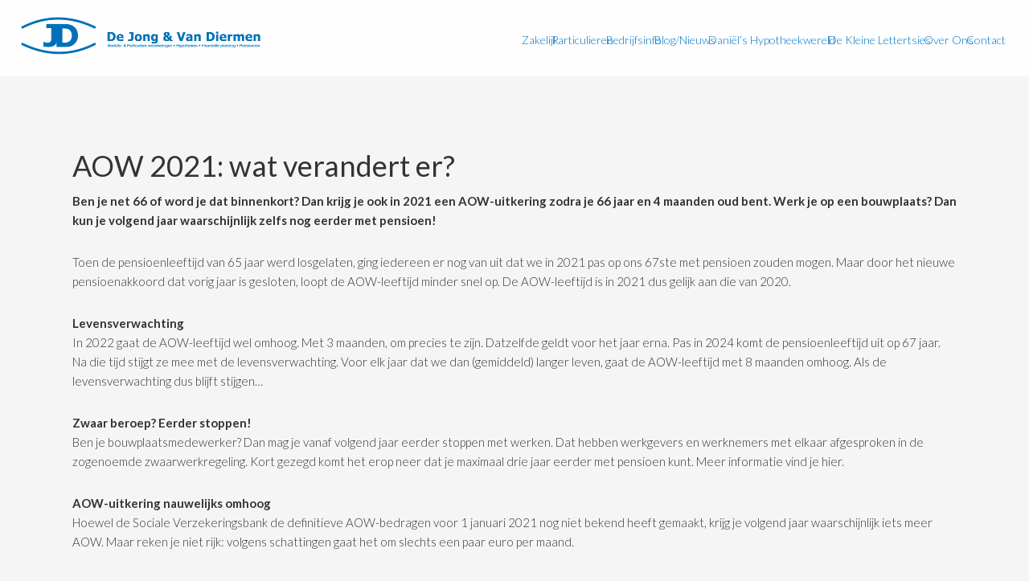

--- FILE ---
content_type: text/html; charset=UTF-8
request_url: https://www.jong-diermen.nl/aow-2021-wat-verandert-er/
body_size: 9051
content:
<!DOCTYPE html>
<html lang="nl-NL">
<head >
<meta charset="UTF-8" />
<meta name="viewport" content="width=device-width, initial-scale=1" />
<meta name='robots' content='index, follow, max-image-preview:large, max-snippet:-1, max-video-preview:-1' />

	<!-- This site is optimized with the Yoast SEO plugin v26.6 - https://yoast.com/wordpress/plugins/seo/ -->
	<title>AOW 2021: wat verandert er? -</title>
	<link rel="canonical" href="https://www.jong-diermen.nl/aow-2021-wat-verandert-er/" />
	<meta property="og:locale" content="nl_NL" />
	<meta property="og:type" content="article" />
	<meta property="og:title" content="AOW 2021: wat verandert er? -" />
	<meta property="og:description" content="Ben je net 66 of word je dat binnenkort? Dan krijg je ook in 2021 een AOW-uitkering zodra je 66 jaar en 4 maanden oud bent. Werk je op een bouwplaats? Dan kun je volgend jaar waarschijnlijk zelfs nog eerder met pensioen! Toen de pensioenleeftijd van 65 jaar werd losgelaten, ging iedereen er nog van [&hellip;]" />
	<meta property="og:url" content="https://www.jong-diermen.nl/aow-2021-wat-verandert-er/" />
	<meta property="article:published_time" content="2020-11-25T11:08:38+00:00" />
	<meta property="og:image" content="https://www.jong-diermen.nl/wp-content/uploads/2020/11/AOW-2021.jpg" />
	<meta property="og:image:width" content="1200" />
	<meta property="og:image:height" content="631" />
	<meta property="og:image:type" content="image/jpeg" />
	<meta name="author" content="Tijmen" />
	<meta name="twitter:card" content="summary_large_image" />
	<meta name="twitter:label1" content="Geschreven door" />
	<meta name="twitter:data1" content="Tijmen" />
	<meta name="twitter:label2" content="Geschatte leestijd" />
	<meta name="twitter:data2" content="1 minuut" />
	<script type="application/ld+json" class="yoast-schema-graph">{"@context":"https://schema.org","@graph":[{"@type":"WebPage","@id":"https://www.jong-diermen.nl/aow-2021-wat-verandert-er/","url":"https://www.jong-diermen.nl/aow-2021-wat-verandert-er/","name":"AOW 2021: wat verandert er? -","isPartOf":{"@id":"https://www.jong-diermen.nl/#website"},"primaryImageOfPage":{"@id":"https://www.jong-diermen.nl/aow-2021-wat-verandert-er/#primaryimage"},"image":{"@id":"https://www.jong-diermen.nl/aow-2021-wat-verandert-er/#primaryimage"},"thumbnailUrl":"https://www.jong-diermen.nl/wp-content/uploads/2020/11/AOW-2021.jpg","datePublished":"2020-11-25T11:08:38+00:00","author":{"@id":"https://www.jong-diermen.nl/#/schema/person/8c8cdd683c4d4f1f7912538d9023390d"},"breadcrumb":{"@id":"https://www.jong-diermen.nl/aow-2021-wat-verandert-er/#breadcrumb"},"inLanguage":"nl-NL","potentialAction":[{"@type":"ReadAction","target":["https://www.jong-diermen.nl/aow-2021-wat-verandert-er/"]}]},{"@type":"ImageObject","inLanguage":"nl-NL","@id":"https://www.jong-diermen.nl/aow-2021-wat-verandert-er/#primaryimage","url":"https://www.jong-diermen.nl/wp-content/uploads/2020/11/AOW-2021.jpg","contentUrl":"https://www.jong-diermen.nl/wp-content/uploads/2020/11/AOW-2021.jpg","width":1200,"height":631},{"@type":"BreadcrumbList","@id":"https://www.jong-diermen.nl/aow-2021-wat-verandert-er/#breadcrumb","itemListElement":[{"@type":"ListItem","position":1,"name":"Home","item":"https://www.jong-diermen.nl/"},{"@type":"ListItem","position":2,"name":"AOW 2021: wat verandert er?"}]},{"@type":"WebSite","@id":"https://www.jong-diermen.nl/#website","url":"https://www.jong-diermen.nl/","name":"","description":"","potentialAction":[{"@type":"SearchAction","target":{"@type":"EntryPoint","urlTemplate":"https://www.jong-diermen.nl/?s={search_term_string}"},"query-input":{"@type":"PropertyValueSpecification","valueRequired":true,"valueName":"search_term_string"}}],"inLanguage":"nl-NL"},{"@type":"Person","@id":"https://www.jong-diermen.nl/#/schema/person/8c8cdd683c4d4f1f7912538d9023390d","name":"Tijmen","image":{"@type":"ImageObject","inLanguage":"nl-NL","@id":"https://www.jong-diermen.nl/#/schema/person/image/","url":"https://secure.gravatar.com/avatar/f52d12398466f51f3607effe33ffd4d0032b03b593f0860aa2cb5353ac04caa6?s=96&d=mm&r=g","contentUrl":"https://secure.gravatar.com/avatar/f52d12398466f51f3607effe33ffd4d0032b03b593f0860aa2cb5353ac04caa6?s=96&d=mm&r=g","caption":"Tijmen"},"url":"https://www.jong-diermen.nl/author/tijmen/"}]}</script>
	<!-- / Yoast SEO plugin. -->


<link rel='dns-prefetch' href='//fonts.googleapis.com' />
<link rel="alternate" type="application/rss+xml" title=" &raquo; feed" href="https://www.jong-diermen.nl/feed/" />
<link rel="alternate" type="application/rss+xml" title=" &raquo; reacties feed" href="https://www.jong-diermen.nl/comments/feed/" />
<link rel="alternate" type="application/rss+xml" title=" &raquo; AOW 2021: wat verandert er? reacties feed" href="https://www.jong-diermen.nl/aow-2021-wat-verandert-er/feed/" />
<link rel="alternate" title="oEmbed (JSON)" type="application/json+oembed" href="https://www.jong-diermen.nl/wp-json/oembed/1.0/embed?url=https%3A%2F%2Fwww.jong-diermen.nl%2Faow-2021-wat-verandert-er%2F" />
<link rel="alternate" title="oEmbed (XML)" type="text/xml+oembed" href="https://www.jong-diermen.nl/wp-json/oembed/1.0/embed?url=https%3A%2F%2Fwww.jong-diermen.nl%2Faow-2021-wat-verandert-er%2F&#038;format=xml" />
<style id='wp-img-auto-sizes-contain-inline-css' type='text/css'>
img:is([sizes=auto i],[sizes^="auto," i]){contain-intrinsic-size:3000px 1500px}
/*# sourceURL=wp-img-auto-sizes-contain-inline-css */
</style>
<link rel='stylesheet' id='hover_effects_pack-css' href='https://www.jong-diermen.nl/wp-content/plugins/hover_effects_pack/css/hover_pack.css?ver=6.9' type='text/css' media='all' />
<link rel='stylesheet' id='genesis-sample-theme-css' href='https://www.jong-diermen.nl/wp-content/themes/genesis-sample/style.css?ver=2.2.2' type='text/css' media='all' />
<style id='wp-emoji-styles-inline-css' type='text/css'>

	img.wp-smiley, img.emoji {
		display: inline !important;
		border: none !important;
		box-shadow: none !important;
		height: 1em !important;
		width: 1em !important;
		margin: 0 0.07em !important;
		vertical-align: -0.1em !important;
		background: none !important;
		padding: 0 !important;
	}
/*# sourceURL=wp-emoji-styles-inline-css */
</style>
<link rel='stylesheet' id='google-fonts-css' href='//fonts.googleapis.com/css?family=Lato%3A300%2C400%2C700&#038;ver=2.2.2' type='text/css' media='all' />
<link rel='stylesheet' id='simple-social-icons-font-css' href='https://www.jong-diermen.nl/wp-content/plugins/simple-social-icons/css/style.css?ver=4.0.0' type='text/css' media='all' />
<script type="text/javascript" src="https://www.jong-diermen.nl/wp-includes/js/jquery/jquery.min.js?ver=3.7.1" id="jquery-core-js"></script>
<script type="text/javascript" src="https://www.jong-diermen.nl/wp-includes/js/jquery/jquery-migrate.min.js?ver=3.4.1" id="jquery-migrate-js"></script>
<script type="text/javascript" src="https://www.jong-diermen.nl/wp-content/plugins/hover_effects_pack/js/hover_pack.js?ver=6.9" id="hover_effects_pack-js"></script>
<script></script><link rel="https://api.w.org/" href="https://www.jong-diermen.nl/wp-json/" /><link rel="alternate" title="JSON" type="application/json" href="https://www.jong-diermen.nl/wp-json/wp/v2/posts/1666" /><link rel="EditURI" type="application/rsd+xml" title="RSD" href="https://www.jong-diermen.nl/xmlrpc.php?rsd" />
<meta name="generator" content="WordPress 6.9" />
<link rel='shortlink' href='https://www.jong-diermen.nl/?p=1666' />

<link rel='stylesheet' id='1290-css' href='//www.jong-diermen.nl/wp-content/uploads/custom-css-js/1290.css?v=5526' type="text/css" media='all' />

<script type="text/javascript" src='//www.jong-diermen.nl/wp-content/uploads/custom-css-js/1289.js?v=4867'></script>
			<style type="text/css" id="gsc_title_tagline">
				/*** Title Tagline ***/
.site-title { font-family: Lato, sans-serif;  }
.site-description { font-family: Lato, sans-serif;  }
.site-title { font-size: 32px;  }
.site-description { font-size: 16px;  }
.site-title { font-weight: 400;  }
.site-description { font-weight: 300;  }
.site-title { letter-spacing: 0px;  }
.site-description { letter-spacing: 0px;  }
.title-area .site-description { margin-top: 0px;  }
.title-area { padding-top: 10px; padding-bottom: 10px;  }

			</style>

						<style type="text/css" id="gsc_colors">
				/*** Colors ***/
a:not(.button), .site-title a, .genesis-nav-menu a:hover, .genesis-nav-menu a:focus, .nav-primary .genesis-nav-menu a:hover, .nav-primary .genesis-nav-menu .current-menu-item > a, .genesis-nav-menu .current-menu-item > a, .nav-primary .genesis-nav-menu .sub-menu .current-menu-item > a:hover, .genesis-nav-menu .sub-menu .current-menu-item > a:hover, .genesis-nav-menu .sub-menu .current-menu-item > a:focus, .entry-title a:hover, .theme-color, .menu-toggle:focus, .menu-toggle:hover, .sub-menu-toggle:focus, .sub-menu-toggle:hover { color: #0076c4;  }
.theme-bg { background-color: #0076c4;  }
.enews-widget input[type="submit"], button:hover, button:focus, input:hover[type="button"], input:hover[type="reset"], input:hover[type="submit"], .button:hover, .button:focus, input:focus[type="button"], input:focus[type="reset"], input:focus[type="submit"] { background-color: #0076c4;  }
.archive-pagination li a:hover, .archive-pagination li a:focus, .archive-pagination .active a { background-color: #0076c4;  }
a:not(.button):hover, .site-title a:hover, .entry-title a, .accent-color { color: #ffffff;  }
.accent-bg { background-color: #ffffff;  }
.sidebar .widget.enews-widget { background-color: #ffffff;  }
.footer-widgets { background-color: #ffffff;  }
button, input[type="button"], input[type="reset"], input[type="submit"], .button { background-color: #ffffff;  }
input:focus, textarea:focus { border-color: #ffffff;  }
::-webkit-input-placeholder { color: #ffffff;  }
:-moz-placeholder { color: #ffffff;  }
::-moz-placeholder { color: #ffffff;  }
:-ms-input-placeholder { color: #ffffff;  }
.site-header { background-color: rgba(255,255,255,1);  }
body { color: #333;  }
h1, h2, h3, h4, h5, h6 { color: #333;  }
a:not(.button), .genesis-nav-menu a, .genesis-nav-menu .current-menu-item > a, .nav-primary .genesis-nav-menu .current-menu-item > a { text-decoration: None;  }
a:not(.button):hover, a:focus, .genesis-nav-menu a:hover, .genesis-nav-menu a:focus, .nav-primary .genesis-nav-menu a:hover, .nav-primary .genesis-nav-menu a:focus, .genesis-nav-menu .sub-menu .current-menu-item > a:hover, .genesis-nav-menu .sub-menu .current-menu-item > a:focus { text-decoration: None;  }
/****** Option override_link_colors requirement not met! ******//****** Option override_link_colors requirement not met! ******//****** Option override_link_colors requirement not met! ******//****** Option override_link_colors requirement not met! ******/
			</style>

						<style type="text/css" id="gsc_header_border">
				/*** Header Border ***/
.site-header { border-bottom: 0px;  }
.site-header { border-bottom-style: solid;  }

			</style>

						<style type="text/css" id="gsc_header_layout">
				/*** Header Layout ***/
.site-header > .wrap { padding-top: 15px; padding-bottom: 15px;  }
.site-header { min-height: initial; position: relative; z-index: 1; }
.site-header .wrap { max-width: 100%; padding-left: 40px; padding-right: 40px;  }

			</style>

						<style type="text/css" id="gsc_header_logo">
				/*** Header Logo ***/
.title-area, .wp-custom-logo .site-container .title-area { width: 310px; max-width: 310px;  }
.wp-custom-logo .site-header .nav-primary { padding-top: 0px; padding-bottom: 0px; }
.title-area, .wp-custom-logo .site-container .title-area { height: 70px;  }
.site-header .genesis-nav-menu > li > a { line-height: 70px; padding-top: 0px; padding-bottom: 0px; }
.header-image .title-area { padding: 0; }
.header-image .site-title > a { background-size: contain !important; min-height: initial; height: 70px; }
.custom-header .site-title a:hover, .title-area a:hover { opacity: 0.4;  }
.custom-header .site-title a, .title-area a { -webkit-transition: all 0.2s ease-in-out; -moz-transition: all 0.2s ease-in-out; -ms-transition: all 0.2s ease-in-out; -o-transition: all 0.2s ease-in-out; transition: all 0.2s ease-in-out; }

			</style>

						<style type="text/css" id="gsc_menu_styles">
				/*** Menu Styles ***/
.genesis-nav-menu a { font-family: Lato, sans-serif;  }
.genesis-nav-menu a { font-weight: 300;  }
.genesis-nav-menu a { text-transform: capitalize;  }
.menu-primary { text-align: center;  }
.menu-secondary { text-align: Left;  }

			</style>

						<style type="text/css" id="gsc_content">
				/*** Content ***/
.site-inner { padding-top: 40px;  }
.entry { padding: 50px;  }
.content .entry, .comment-respond, .entry-comments, .entry-pings, .form-allowed-tags, .sidebar .widget { background-color: rgba(245,245,245,1);  }
body { font-family: Lato, sans-serif;  }
h1, h2, h3, h4, h5, h6 { font-family: Lato, sans-serif;  }
.entry-footer .entry-meta, .featured-content .entry { border-color: rgba(245,245,245,1);  }

			</style>

						<style type="text/css" id="gsc_comments">
				/*** Comments ***/
li.comment { background-color: rgba(245,245,245,1);  }
.entry-comments, .comment-respond, .entry-pings { padding: 40px;  }
.comment-respond .form-submit { margin-bottom: 0; }
li.comment { font-family: Lato, sans-serif;  }
li.comment { font-size: 18px;  }
.comment-header { padding: 0px;  }
.entry-comments .comment-meta { margin-bottom: 0; }
.comment-header { margin-bottom: 20px; }
.comment-header { font-size: 16px;  }
li.comment { border-width: 2px;  }
li.comment { border-top-style: solid; border-left-style: solid; border-bottom-style: solid;  }

			</style>

						<style type="text/css" id="gsc_forms">
				/*** Forms ***/

			</style>

						<style type="text/css" id="gsc_sidebars">
				/*** Sidebars ***/
.sidebar li { border-bottom-style: dotted;  }
.sidebar li { border-bottom-width: 1px;  }

			</style>

						<style type="text/css" id="gsc_buttons">
				/*** Buttons ***/
/****** Option override_button_colors requirement not met! ******//****** Option override_button_colors requirement not met! ******//****** Option override_button_colors requirement not met! ******//****** Option override_button_colors requirement not met! ******/button, input[type="button"], input[type="reset"], input[type="submit"], .button { font-size: 16px;  }
button, input[type="button"], input[type="reset"], input[type="submit"], .button { font-weight: 300;  }
button, input[type="button"], input[type="reset"], input[type="submit"], .button { padding-top: 16px; padding-bottom: 16px;  }
button, input[type="button"], input[type="reset"], input[type="submit"], .button { padding-left: 24px; padding-right: 24px;  }
button, input[type="button"], input[type="reset"], input[type="submit"], .button { border-width: 1px;  }
button, input[type="button"], input[type="reset"], input[type="submit"], .button { border-color: rgba(0,118,196,1);  }
button, input[type="button"], input[type="reset"], input[type="submit"], .button { border-style: solid;  }
button, input[type="button"], input[type="reset"], input[type="submit"], .button { border-radius: 0px;  }

			</style>

						<style type="text/css" id="gsc_widget_styles">
				/*** Widget Styles ***/
.sidebar .widget { padding: 40px;  }

			</style>

						<style type="text/css" id="gsc_footer_layout">
				/*** Footer Layout ***/
.footer-widgets li { border-bottom-style: dotted;  }
.footer-widgets li { border-bottom-width: 1px;  }
/****** Option override_footer_colors requirement not met! ******//****** Option override_footer_colors requirement not met! ******//****** Option override_footer_colors requirement not met! ******//****** Option override_footer_colors requirement not met! ******//****** Option override_footer_colors requirement not met! ******/
			</style>

						<style type="text/css" id="gsc_footer_credits">
				/*** Footer Credits ***/
.site-footer { padding-top: 40px;  }
.site-footer { padding-bottom: 40px;  }

			</style>

						<style type="text/css" id="gsc_genesis_breadcrumbs">
				/*** Genesis Breadcrumbs ***/
.breadcrumb { padding: 0px;  }
.breadcrumb { font-family: Lato, sans-serif;  }

			</style>

			<style type="text/css" id="gsc_media_query">
@media only screen and (min-width: 961px) {
.site-header { height: 95px;  }
.site-header { position: fixed; width: 100%; z-index: 999;  }
.bumper { height: 95px; }
.site-header.shrink { height: 70px; min-height: initial;  }
.shrink .wrap { padding-top: 0; padding-bottom: 0; }
.shrink .title-area { padding-top: 0; padding-bottom: 0; }
.shrink .nav-primary { padding-top: 0; padding-bottom: 0; }
.site-header .genesis-nav-menu > li > a { line-height: 70px; }
.shrink .genesis-nav-menu > li > a { line-height: 70px; padding-top: 0; padding-bottom: 0; }
.site-header.shrink { opacity: 0.95;  }
.site-header .genesis-nav-menu a { padding-left: 37px; padding-right: 37px;  }
.genesis-nav-menu a { padding-left: 24px; padding-right: 24px;  }
.genesis-nav-menu a { padding-top: 24px; padding-bottom: 24px;  }

}
@media only screen and (min-width: 1200px) {
.site-inner, .wrap { max-width: 1200px;  }
.content { width: 780px;  }
.content-sidebar-sidebar .content, .sidebar-content-sidebar .content, .sidebar-sidebar-content .content { width: 588px;  }
.sidebar-primary { width: 348px;  }
.sidebar-secondary { width: 180px;  }
.content-sidebar-sidebar .content-sidebar-wrap, .sidebar-content-sidebar .content-sidebar-wrap, .sidebar-sidebar-content .content-sidebar-wrap { width: 983px;  }
.footer-widgets-1, .footer-widgets-2, .footer-widgets-3 { width: 360px;  }
.footer-widgets-1 { margin-right: 60px;  }

}
</style>
			<style type="text/css" id="gsc-base">
				.site-header,
				.title-area,
				.title-area a,
				.site-header .wrap,
				.site-header nav,
				.site-header .genesis-nav-menu a,
				.site-title,
				.site-description {
					-webkit-transition: all 0.3s ease-in-out;
					-moz-transition: all 0.3s ease-in-out;
					-ms-transition: all 0.3s ease-in-out;
					-o-transition: all 0.3s ease-in-out;
					transition: all 0.3s ease-in-out;
				}
			</style>

			<script>
  (function(i,s,o,g,r,a,m){i['GoogleAnalyticsObject']=r;i[r]=i[r]||function(){
  (i[r].q=i[r].q||[]).push(arguments)},i[r].l=1*new Date();a=s.createElement(o),
  m=s.getElementsByTagName(o)[0];a.async=1;a.src=g;m.parentNode.insertBefore(a,m)
  })(window,document,'script','https://www.google-analytics.com/analytics.js','ga');

  ga('create', 'UA-77849120-1', 'auto');
  ga('send', 'pageview');

</script><link rel="pingback" href="https://www.jong-diermen.nl/xmlrpc.php" />
<style type="text/css">.site-title a { background: url(https://www.jong-diermen.nl/wp-content/uploads/2016/03/cropped-Logo-4.png) no-repeat !important; }</style>
<meta name="generator" content="Powered by WPBakery Page Builder - drag and drop page builder for WordPress."/>
<link rel="icon" href="https://www.jong-diermen.nl/wp-content/uploads/2016/03/cropped-favicon-32x32.png" sizes="32x32" />
<link rel="icon" href="https://www.jong-diermen.nl/wp-content/uploads/2016/03/cropped-favicon-192x192.png" sizes="192x192" />
<link rel="apple-touch-icon" href="https://www.jong-diermen.nl/wp-content/uploads/2016/03/cropped-favicon-180x180.png" />
<meta name="msapplication-TileImage" content="https://www.jong-diermen.nl/wp-content/uploads/2016/03/cropped-favicon-270x270.png" />
<noscript><style> .wpb_animate_when_almost_visible { opacity: 1; }</style></noscript></head>
<body class="wp-singular post-template-default single single-post postid-1666 single-format-standard wp-theme-genesis wp-child-theme-genesis-sample custom-header header-image full-width-content genesis-breadcrumbs-hidden genesis-footer-widgets-visible wpb-js-composer js-comp-ver-7.0 vc_responsive"><div class="site-container"><ul class="genesis-skip-link"><li><a href="#genesis-content" class="screen-reader-shortcut"> Door naar de hoofd inhoud</a></li><li><a href="#genesis-footer-widgets" class="screen-reader-shortcut"> Spring naar de voettekst</a></li></ul><header class="site-header"><div class="wrap"><div class="title-area"><p class="site-title"><a href="https://www.jong-diermen.nl/"></a></p></div><div class="widget-area header-widget-area"><section id="nav_menu-2" class="widget widget_nav_menu"><div class="widget-wrap"><nav class="nav-header"><ul id="menu-primary-navigation" class="menu genesis-nav-menu js-superfish"><li id="menu-item-570" class="menu-item menu-item-type-post_type menu-item-object-page menu-item-570"><a href="https://www.jong-diermen.nl/zakelijk/"><span >Zakelijk</span></a></li>
<li id="menu-item-832" class="menu-item menu-item-type-post_type menu-item-object-page menu-item-832"><a href="https://www.jong-diermen.nl/particulieren/"><span >Particulieren</span></a></li>
<li id="menu-item-914" class="menu-item menu-item-type-custom menu-item-object-custom menu-item-has-children menu-item-914"><a href="https://www.jong-diermen.nl/bedrijfsinfo/beloningsstructuur/"><span >Bedrijfsinfo</span></a>
<ul class="sub-menu">
	<li id="menu-item-974" class="menu-item menu-item-type-post_type menu-item-object-page menu-item-974"><a href="https://www.jong-diermen.nl/bedrijfsinfo/beloningsstructuur/"><span >Beloningsstructuur</span></a></li>
	<li id="menu-item-975" class="menu-item menu-item-type-post_type menu-item-object-page menu-item-975"><a href="https://www.jong-diermen.nl/bedrijfsinfo/dienstenwijzer/"><span >Dienstenwijzer</span></a></li>
</ul>
</li>
<li id="menu-item-1116" class="menu-item menu-item-type-post_type menu-item-object-page menu-item-1116"><a href="https://www.jong-diermen.nl/blog-en-nieuws/"><span >Blog/Nieuws</span></a></li>
<li id="menu-item-1465" class="menu-item menu-item-type-post_type menu-item-object-page menu-item-1465"><a href="https://www.jong-diermen.nl/daniels-hypotheekwereld/"><span >Daniël’s Hypotheekwereld</span></a></li>
<li id="menu-item-1190" class="menu-item menu-item-type-post_type menu-item-object-page menu-item-1190"><a href="https://www.jong-diermen.nl/de-kleine-lettertsies/"><span >De Kleine Lettertsies</span></a></li>
<li id="menu-item-797" class="menu-item menu-item-type-post_type menu-item-object-page menu-item-has-children menu-item-797"><a href="https://www.jong-diermen.nl/over-ons/"><span >Over ons</span></a>
<ul class="sub-menu">
	<li id="menu-item-1225" class="menu-item menu-item-type-post_type menu-item-object-page menu-item-1225"><a href="https://www.jong-diermen.nl/klantverhalen/"><span >Klantverhalen</span></a></li>
	<li id="menu-item-1239" class="menu-item menu-item-type-post_type menu-item-object-page menu-item-1239"><a href="https://www.jong-diermen.nl/personeelsinterviews/"><span >Personeelsinterviews</span></a></li>
</ul>
</li>
<li id="menu-item-968" class="menu-item menu-item-type-post_type menu-item-object-page menu-item-968"><a href="https://www.jong-diermen.nl/contact/"><span >Contact</span></a></li>
</ul></nav></div></section>
</div></div></header><div class="site-inner"><div class="content-sidebar-wrap"><main class="content" id="genesis-content"><article class="post-1666 post type-post status-publish format-standard has-post-thumbnail category-blogs-daniel entry" aria-label="AOW 2021: wat verandert er?"><header class="entry-header"><h1 class="entry-title">AOW 2021: wat verandert er?</h1>
<p class="entry-meta"><time class="entry-time">25 november 2020</time> by <span class="entry-author"><a href="https://www.jong-diermen.nl/author/tijmen/" class="entry-author-link" rel="author"><span class="entry-author-name">Tijmen</span></a></span>  </p></header><div class="entry-content"><p><strong>Ben je net 66 of word je dat binnenkort? Dan krijg je ook in 2021 een AOW-uitkering zodra je 66 jaar en 4 maanden oud bent. Werk je op een bouwplaats? Dan kun je volgend jaar waarschijnlijk zelfs nog eerder met pensioen!</strong></p>
<p>Toen de pensioenleeftijd van 65 jaar werd losgelaten, ging iedereen er nog van uit dat we in 2021 pas op ons 67ste met pensioen zouden mogen. Maar door het nieuwe pensioenakkoord dat vorig jaar is gesloten, loopt de AOW-leeftijd minder snel op. De AOW-leeftijd is in 2021 dus gelijk aan die van 2020.</p>
<p><strong>Levensverwachting</strong><br />
In 2022 gaat de AOW-leeftijd wel omhoog. Met 3 maanden, om precies te zijn. Datzelfde geldt voor het jaar erna. Pas in 2024 komt de pensioenleeftijd uit op 67 jaar. Na die tijd stijgt ze mee met de levensverwachting. Voor elk jaar dat we dan (gemiddeld) langer leven, gaat de AOW-leeftijd met 8 maanden omhoog. Als de levensverwachting dus blijft stijgen…</p>
<p><strong>Zwaar beroep? Eerder stoppen!</strong><br />
Ben je bouwplaatsmedewerker? Dan mag je vanaf volgend jaar eerder stoppen met werken. Dat hebben werkgevers en werknemers met elkaar afgesproken in de zogenoemde zwaarwerkregeling. Kort gezegd komt het erop neer dat je maximaal drie jaar eerder met pensioen kunt. Meer informatie vind je hier.</p>
<p><strong>AOW-uitkering nauwelijks omhoog</strong><br />
Hoewel de Sociale Verzekeringsbank de definitieve AOW-bedragen voor 1 januari 2021 nog niet bekend heeft gemaakt, krijg je volgend jaar waarschijnlijk iets meer AOW. Maar reken je niet rijk: volgens schattingen gaat het om slechts een paar euro per maand.</p>
<p><strong>Meer informatie</strong><br />
Heb je een vraag over dit artikel of wil je meer weten over jouw eigen pensioensituatie? Bel of mail me dan gerust, ik help je graag verder.</p>
<p>Daniël van Rootselaar 06 &#8211; 10 23 65 83 </p>
<!--<rdf:RDF xmlns:rdf="http://www.w3.org/1999/02/22-rdf-syntax-ns#"
			xmlns:dc="http://purl.org/dc/elements/1.1/"
			xmlns:trackback="http://madskills.com/public/xml/rss/module/trackback/">
		<rdf:Description rdf:about="https://www.jong-diermen.nl/aow-2021-wat-verandert-er/"
    dc:identifier="https://www.jong-diermen.nl/aow-2021-wat-verandert-er/"
    dc:title="AOW 2021: wat verandert er?"
    trackback:ping="https://www.jong-diermen.nl/aow-2021-wat-verandert-er/trackback/" />
</rdf:RDF>-->
</div><footer class="entry-footer"><p class="entry-meta"><span class="entry-categories">Categorie: <a href="https://www.jong-diermen.nl/category/blogs-daniel/" rel="category tag">Blogs Daniël</a></span> </p></footer></article></main></div></div><div class="footer-widgets" id="genesis-footer-widgets"><h2 class="genesis-sidebar-title screen-reader-text">Footer</h2><div class="wrap"><div class="widget-area footer-widgets-1 footer-widget-area"><section id="nav_menu-3" class="widget widget_nav_menu"><div class="widget-wrap"><h3 class="widgettitle widget-title">Over De Jong &#038; Van Diermen</h3>
<div class="menu-footer-over-jong-en-van-diermen-container"><ul id="menu-footer-over-jong-en-van-diermen" class="menu"><li id="menu-item-978" class="menu-item menu-item-type-post_type menu-item-object-page menu-item-978"><a href="https://www.jong-diermen.nl/over-ons/">Team</a></li>
<li id="menu-item-976" class="menu-item menu-item-type-post_type menu-item-object-page menu-item-976"><a href="https://www.jong-diermen.nl/bedrijfsinfo/beloningsstructuur/">Beloningsstructuur</a></li>
<li id="menu-item-977" class="menu-item menu-item-type-post_type menu-item-object-page menu-item-977"><a href="https://www.jong-diermen.nl/bedrijfsinfo/dienstenwijzer/">Dienstenwijzer</a></li>
</ul></div></div></section>
<section id="simple-social-icons-2" class="widget simple-social-icons"><div class="widget-wrap"><ul class="alignleft"><li class="ssi-facebook"><a href="https://www.facebook.com/jongdiermen/" ><svg role="img" class="social-facebook" aria-labelledby="social-facebook-2"><title id="social-facebook-2">Facebook</title><use xlink:href="https://www.jong-diermen.nl/wp-content/plugins/simple-social-icons/symbol-defs.svg#social-facebook"></use></svg></a></li><li class="ssi-twitter"><a href="https://twitter.com/DiermenInfo" ><svg role="img" class="social-twitter" aria-labelledby="social-twitter-2"><title id="social-twitter-2">Twitter</title><use xlink:href="https://www.jong-diermen.nl/wp-content/plugins/simple-social-icons/symbol-defs.svg#social-twitter"></use></svg></a></li></ul></div></section>
</div><div class="widget-area footer-widgets-2 footer-widget-area"><section id="nav_menu-4" class="widget widget_nav_menu"><div class="widget-wrap"><h3 class="widgettitle widget-title">Verzekeringen</h3>
<div class="menu-verzekeringen-container"><ul id="menu-verzekeringen" class="menu"><li id="menu-item-979" class="menu-item menu-item-type-custom menu-item-object-custom menu-item-979"><a href="https://www.jong-diermen.nl//particulieren/particuliere-verzekeringen/">Particuliere verzekeringen</a></li>
<li id="menu-item-980" class="menu-item menu-item-type-custom menu-item-object-custom menu-item-980"><a href="https://www.jong-diermen.nl//zakelijk/zakelijke-verzekeringen/">Zakelijke verzekeringen</a></li>
</ul></div></div></section>
</div><div class="widget-area footer-widgets-3 footer-widget-area"><section id="nav_menu-5" class="widget widget_nav_menu"><div class="widget-wrap"><h3 class="widgettitle widget-title">Contact</h3>
<div class="menu-contact-container"><ul id="menu-contact" class="menu"><li id="menu-item-981" class="menu-item menu-item-type-post_type menu-item-object-page menu-item-981"><a href="https://www.jong-diermen.nl/particulieren/mutatie-doorgeven/">Mutatie doorgeven</a></li>
<li id="menu-item-982" class="menu-item menu-item-type-post_type menu-item-object-page menu-item-982"><a href="https://www.jong-diermen.nl/particulieren/schade-melden/">Schade melden</a></li>
<li id="menu-item-983" class="menu-item menu-item-type-post_type menu-item-object-page menu-item-983"><a href="https://www.jong-diermen.nl/zakelijk/telefonisch-advies/">Telefonisch advies zakelijk</a></li>
<li id="menu-item-984" class="menu-item menu-item-type-post_type menu-item-object-page menu-item-984"><a href="https://www.jong-diermen.nl/particulieren/telefonisch-advies/">Telefonisch advies particulier</a></li>
</ul></div></div></section>
</div></div></div><nav class="footer-menu-container"><ul id="menu-landingspage-menu" class="wrap menu genesis-nav-menu menu-tertiary"><li id="menu-item-680" class="menu-item menu-item-type-custom menu-item-object-custom menu-item-680"><a href="https://www.jong-diermen.nl/zakelijk">Zakelijk</a></li>
<li id="menu-item-682" class="menu-item menu-item-type-custom menu-item-object-custom menu-item-682"><a href="#"><img src="https://www.jong-diermen.nl/wp-content/uploads/2016/03/Logo-new-landing-crop.jpg" /></a></li>
<li id="menu-item-681" class="split-right menu-item menu-item-type-custom menu-item-object-custom menu-item-681"><a href="https://www.jong-diermen.nl/particulieren/">Particulieren</a></li>
</ul></nav><footer class="site-footer"><div class="wrap">&#xA9;&nbsp;2026  | De Jong en Van Diermen | Colijnstraat 46 | 3752 AS Bunschoten - Spakenburg | <a style="color:#fff;" href="https://www.jong-diermen.nl/privacyverklaring/">Privacyverklaring</a>
</div></footer></div><script type="speculationrules">
{"prefetch":[{"source":"document","where":{"and":[{"href_matches":"/*"},{"not":{"href_matches":["/wp-*.php","/wp-admin/*","/wp-content/uploads/*","/wp-content/*","/wp-content/plugins/*","/wp-content/themes/genesis-sample/*","/wp-content/themes/genesis/*","/*\\?(.+)"]}},{"not":{"selector_matches":"a[rel~=\"nofollow\"]"}},{"not":{"selector_matches":".no-prefetch, .no-prefetch a"}}]},"eagerness":"conservative"}]}
</script>
<style type="text/css" media="screen">#simple-social-icons-2 ul li a, #simple-social-icons-2 ul li a:hover, #simple-social-icons-2 ul li a:focus { background-color: #ffffff !important; border-radius: 0px; color: #0078c1 !important; border: 0px #ffffff solid !important; font-size: 18px; padding: 9px; }  #simple-social-icons-2 ul li a:hover, #simple-social-icons-2 ul li a:focus { background-color: #ffffff !important; border-color: #ffffff !important; color: #0078c1 !important; }  #simple-social-icons-2 ul li a:focus { outline: 1px dotted #ffffff !important; }</style><script type="text/javascript" async="async" defer="defer" src="https://www.jong-diermen.nl/wp-content/plugins/genesis-super-customizer/public/js/gsc-fixed-header.js?ver=1.2.2" id="gsc-fixed-header-js"></script>
<script type="text/javascript" src="https://www.jong-diermen.nl/wp-includes/js/comment-reply.min.js?ver=6.9" id="comment-reply-js" async="async" data-wp-strategy="async" fetchpriority="low"></script>
<script type="text/javascript" src="https://www.jong-diermen.nl/wp-includes/js/hoverIntent.min.js?ver=1.10.2" id="hoverIntent-js"></script>
<script type="text/javascript" src="https://www.jong-diermen.nl/wp-content/themes/genesis/lib/js/menu/superfish.min.js?ver=1.7.10" id="superfish-js"></script>
<script type="text/javascript" src="https://www.jong-diermen.nl/wp-content/themes/genesis/lib/js/menu/superfish.args.min.js?ver=3.6.1" id="superfish-args-js"></script>
<script type="text/javascript" src="https://www.jong-diermen.nl/wp-content/themes/genesis/lib/js/skip-links.min.js?ver=3.6.1" id="skip-links-js"></script>
<script type="text/javascript" src="https://www.jong-diermen.nl/wp-content/themes/genesis-sample/lib/js/responsive-menu.js?ver=1.0.0" id="prefix-responsive-menu-js"></script>
<script id="wp-emoji-settings" type="application/json">
{"baseUrl":"https://s.w.org/images/core/emoji/17.0.2/72x72/","ext":".png","svgUrl":"https://s.w.org/images/core/emoji/17.0.2/svg/","svgExt":".svg","source":{"concatemoji":"https://www.jong-diermen.nl/wp-includes/js/wp-emoji-release.min.js?ver=6.9"}}
</script>
<script type="module">
/* <![CDATA[ */
/*! This file is auto-generated */
const a=JSON.parse(document.getElementById("wp-emoji-settings").textContent),o=(window._wpemojiSettings=a,"wpEmojiSettingsSupports"),s=["flag","emoji"];function i(e){try{var t={supportTests:e,timestamp:(new Date).valueOf()};sessionStorage.setItem(o,JSON.stringify(t))}catch(e){}}function c(e,t,n){e.clearRect(0,0,e.canvas.width,e.canvas.height),e.fillText(t,0,0);t=new Uint32Array(e.getImageData(0,0,e.canvas.width,e.canvas.height).data);e.clearRect(0,0,e.canvas.width,e.canvas.height),e.fillText(n,0,0);const a=new Uint32Array(e.getImageData(0,0,e.canvas.width,e.canvas.height).data);return t.every((e,t)=>e===a[t])}function p(e,t){e.clearRect(0,0,e.canvas.width,e.canvas.height),e.fillText(t,0,0);var n=e.getImageData(16,16,1,1);for(let e=0;e<n.data.length;e++)if(0!==n.data[e])return!1;return!0}function u(e,t,n,a){switch(t){case"flag":return n(e,"\ud83c\udff3\ufe0f\u200d\u26a7\ufe0f","\ud83c\udff3\ufe0f\u200b\u26a7\ufe0f")?!1:!n(e,"\ud83c\udde8\ud83c\uddf6","\ud83c\udde8\u200b\ud83c\uddf6")&&!n(e,"\ud83c\udff4\udb40\udc67\udb40\udc62\udb40\udc65\udb40\udc6e\udb40\udc67\udb40\udc7f","\ud83c\udff4\u200b\udb40\udc67\u200b\udb40\udc62\u200b\udb40\udc65\u200b\udb40\udc6e\u200b\udb40\udc67\u200b\udb40\udc7f");case"emoji":return!a(e,"\ud83e\u1fac8")}return!1}function f(e,t,n,a){let r;const o=(r="undefined"!=typeof WorkerGlobalScope&&self instanceof WorkerGlobalScope?new OffscreenCanvas(300,150):document.createElement("canvas")).getContext("2d",{willReadFrequently:!0}),s=(o.textBaseline="top",o.font="600 32px Arial",{});return e.forEach(e=>{s[e]=t(o,e,n,a)}),s}function r(e){var t=document.createElement("script");t.src=e,t.defer=!0,document.head.appendChild(t)}a.supports={everything:!0,everythingExceptFlag:!0},new Promise(t=>{let n=function(){try{var e=JSON.parse(sessionStorage.getItem(o));if("object"==typeof e&&"number"==typeof e.timestamp&&(new Date).valueOf()<e.timestamp+604800&&"object"==typeof e.supportTests)return e.supportTests}catch(e){}return null}();if(!n){if("undefined"!=typeof Worker&&"undefined"!=typeof OffscreenCanvas&&"undefined"!=typeof URL&&URL.createObjectURL&&"undefined"!=typeof Blob)try{var e="postMessage("+f.toString()+"("+[JSON.stringify(s),u.toString(),c.toString(),p.toString()].join(",")+"));",a=new Blob([e],{type:"text/javascript"});const r=new Worker(URL.createObjectURL(a),{name:"wpTestEmojiSupports"});return void(r.onmessage=e=>{i(n=e.data),r.terminate(),t(n)})}catch(e){}i(n=f(s,u,c,p))}t(n)}).then(e=>{for(const n in e)a.supports[n]=e[n],a.supports.everything=a.supports.everything&&a.supports[n],"flag"!==n&&(a.supports.everythingExceptFlag=a.supports.everythingExceptFlag&&a.supports[n]);var t;a.supports.everythingExceptFlag=a.supports.everythingExceptFlag&&!a.supports.flag,a.supports.everything||((t=a.source||{}).concatemoji?r(t.concatemoji):t.wpemoji&&t.twemoji&&(r(t.twemoji),r(t.wpemoji)))});
//# sourceURL=https://www.jong-diermen.nl/wp-includes/js/wp-emoji-loader.min.js
/* ]]> */
</script>
<script></script></body></html>


--- FILE ---
content_type: text/css
request_url: https://www.jong-diermen.nl/wp-content/plugins/hover_effects_pack/css/hover_pack.css?ver=6.9
body_size: 3575
content:
.safari5 *{
-webkit-transform: none !important;
-webkit-transition: none !important;
}

.chrome a.b-animate-go,
.ff a.b-animate-go,
.safari a.b-animate-go {
  line-height: 0px;
  max-width: 100%;
}

.chrome a.b-animate-go .b-wrapper,
.ff a.b-animate-go .b-wrapper,
.safari a.b-animate-go .b-wrapper {
  line-height: initial;
}

.b-animate-go {
  -webkit-transform: translateZ(0);
  transform: translateZ(0);
  overflow: hidden;
}

.b-animate-go img {
  display:block;
  width: 100%
}

.b-animate-go .b-wrapper .h {
  margin: 0px;
  padding: 0px;
}

/*-----------------------------------------------------------------------------------*/
/*	Fade
/*-----------------------------------------------------------------------------------*/
.b-link-fade{
  position: relative;
  display: inline-block;
  vertical-align: top;
  margin-bottom: 5px;
}

.b-link-fade .b-wrapper{z-index:1;}

.b-link-fade .b-top-line{z-index:0}

.b-link-fade .b-wrapper .h, .b-link-fade .b-top-line .h{
  color:#ffffff !important;
}

.b-link-fade .b-wrapper, .b-link-fade .b-top-line{
  position:absolute;
  width:100%;
  height:100%;
  top:0;
  left:0;
  text-align:center;
  visibility:hidden; /* lt-ie9 */
}



.b-link-fade .b-wrapper .p, .b-link-fade .b-top-line .p{
  color:#ffffff !important;
}

.b-link-fade .b-top-line{
  background: #74c9be;
}

.b-link-fade .b-top-line{
  transition:all 0.6s ease;
  -moz-transition:all 0.6s ease;
  -ms-transition:all 0.6s ease;
  -o-transition:all 0.6s ease;
  -webkit-transition:all 0.6s ease;
  overflow: hidden;
  opacity:0;
}

.b-link-fade:hover .b-wrapper,
.b-link-fade:hover .b-top-line,
.b-link-fade.hover .b-wrapper,
.b-link-fade.hover .b-top-line
{
  opacity:1;
  visibility:visible; /* lt-ie9 */
}

/*-----------------------------------------------------------------------------------*/
/*	None
/*-----------------------------------------------------------------------------------*/
.b-link-none{
  position: relative;
  display: inline-block;
  vertical-align: top;
  margin-bottom: 5px;
}

.b-link-none .b-wrapper .h {
  color:#ffffff !important;
}

.b-link-none .b-wrapper{
  position:absolute;
  width:100%;
  height:100%;
  top:0;
  left:0;
  text-align:center;
  visibility:hidden; /* lt-ie9 */
}

.b-link-none .b-wrapper .p{
  color:#ffffff !important;
}

/*-----------------------------------------------------------------------------------*/
/*	Flow
/*-----------------------------------------------------------------------------------*/
.b-link-flow{
  position: relative;
  display: inline-block;
  vertical-align: top;
  margin-bottom: 5px;
}

.b-link-flow .b-wrapper{z-index:1;}

.b-link-flow .b-top-line{z-index:0}

.b-link-flow .b-wrapper .h, .b-link-flow .b-top-line .h{
  color:#ffffff !important;
}

.b-link-flow .b-wrapper, .b-link-flow .b-top-line{
  position:absolute;
  width:100%;
  height:100%;
  top:0;
  left:0;
  text-align:center;
  visibility:hidden; /* lt-ie9 */
}

.b-link-flow .b-wrapper .p{
  color:#ffffff !important;
}

.b-link-flow .b-top-line{
  background: #74c9be;
}

.b-link-flow .b-top-line{
  transition:all 0.6s ease;
  -moz-transition:all 0.6s ease;
  -ms-transition:all 0.6s ease;
  -o-transition:all 0.6s ease;
  -webkit-transition:all 0.6s ease;
  transform:scale(0);
  -moz-transform:scale(0);
  -ms-transform:scale(0);
  -o-transform:scale(0);
  -webkit-transform:scale(0);
  opacity:0;
}

.b-link-flow:hover .b-wrapper,
.b-link-flow:hover .b-top-line,
.b-link-flow.hover .b-wrapper,
.b-link-flow.hover .b-top-line
{
  transform:scale(1);
  -moz-transform:scale(1);
  -ms-transform:scale(1);
  -o-transform:scale(1);
  -webkit-transform:scale(1);
  opacity:1;
  visibility:visible; /* lt-ie9 */
}

/*-----------------------------------------------------------------------------------*/
/*	Stroke
/*-----------------------------------------------------------------------------------*/
.b-link-stroke{
  position:relative;
  display:inline-block;
  vertical-align:top;
  font-family: 'Open Sans', sans-serif;
  font-weight: 300;
  overflow:hidden;
  margin-bottom: 5px;
}

.b-link-stroke .b-wrapper .h{
  color:#ffffff !important;
}

.b-link-stroke .b-wrapper{
  position:absolute;
  width:100%;
  height:100%;
  top:0;
  left:0;
  text-align:center;
}

.b-link-stroke .b-wrapper .p{
  color:#ffffff !important;
}

.b-link-stroke .b-top-line{
  position:absolute;
  top:-100%;
  left:0;
  width:50%;
  height:100%;
  background: #74c9be;
}

.b-link-stroke .b-bottom-line{
  position:absolute;
  bottom:-100%;
  right:0;
  width:50%;
  height:100%;
  background: #74c9be;
}

.b-link-stroke .b-top-line, .b-link-stroke .b-bottom-line{
  transition:all 0.5s;
  -moz-transition:all 0.5s;
  -ms-transition:all 0.5s;
  -o-transition:all 0.5s;
  -webkit-transition:all 0.5s;
} 

.b-link-stroke:hover .b-top-line,
.b-link-stroke.hover .b-top-line
{
  top:0;
}

.b-link-stroke:hover .b-bottom-line,
.b-link-stroke.hover .b-bottom-line
{
  bottom:0;
}

/*-----------------------------------------------------------------------------------*/
/*	Twist
/*-----------------------------------------------------------------------------------*/
.b-link-twist{
  position:relative;
  display:inline-block;
  vertical-align:top;
  font-family: 'Open Sans', sans-serif;
  font-weight: 300;
  margin-bottom: 5px;
}

.b-link-twist .b-wrapper .h{
  color:#ffffff !important;
}

.b-link-twist .b-wrapper{
  position:absolute;
  width:100%;
  height:100%;
  top:0;
  left:0;
  text-align:center;
  overflow:hidden;
}

.b-link-twist .b-wrapper .p{
  color:#ffffff !important;
}

.b-link-twist .b-top-line{
  position:absolute;
  top:0;
  left:1px;
  width:50%;
  height:100%;
  background: #74c9be;
  transform: perspective(400px) rotate3d(180,0,0,0deg);
  -webkit-transform: perspective(400px) rotate3d(180,0,0,0deg);
  -moz-transform: perspective(400px) rotate3d(180,0,0,0deg);
  -o-transform: perspective(400px) rotate3d(180,0,0,0deg);
  -ms-transform: perspective(400px) rotate3d(180,0,0,0deg);
}

.b-link-twist .b-bottom-line{
  position:absolute;
  bottom:0;
  right:0px;
  width:50%;
  height:100%;
  background: #74c9be;
  transform: perspective(400px) rotate3d(180,0,0,0deg);
  -webkit-transform: perspective(400px) rotate3d(180,0,0,0deg);
  -moz-transform: perspective(400px) rotate3d(180,0,0,0deg);
  -o-transform: perspective(400px) rotate3d(180,0,0,0deg);
  -ms-transform: perspective(400px) rotate3d(180,0,0,0deg);
}

.b-link-twist .b-top-line{
  transition:all 1s;
  -moz-transition:all 1s;
  -ms-transition:all 1s;
  -o-transition:all 1s;
  -webkit-transition:all 1s;
  background-position:left top;
  background-size: cover;
} 

.b-link-twist .b-bottom-line{
  transition:all 1s 0.1s;
  -moz-transition:all 1s 0.1s;
  -ms-transition:all 1s 0.1s;
  -o-transition:all 1s 0.1s;
  -webkit-transition:all 1s 0.1s;
  background-position:right top;
  background-size: cover;
}

.b-link-twist:hover .b-top-line{
  transform: perspective(400px) rotate3d(180,0,0,180deg);
  -webkit-transform: perspective(400px) rotate3d(180,0,0,180deg);
  -moz-transform: perspective(400px) rotate3d(180,0,0,180deg);
  -o-transform: perspective(400px) rotate3d(180,0,0,180deg);
  -ms-transform: perspective(400px) rotate3d(180,0,0,180deg);
}
.b-link-twist:hover .b-bottom-line{
  transform: perspective(400px) rotate3d(180,0,0,-180deg);
  -webkit-transform: perspective(400px) rotate3d(180,0,0,-180deg);
  -moz-transform: perspective(400px) rotate3d(180,0,0,-180deg);
  -o-transform: perspective(400px) rotate3d(180,0,0,-180deg);
  -ms-transform: perspective(400px) rotate3d(180,0,0,-180deg);
}
.b-link-twist .b-top-line b, .b-link-twist .b-bottom-line b{
  transition:all 0.3s 0.2s;
  -moz-transition:all 0.3s 0.2s;
  -ms-transition:all 0.3s 0.2s;
  -o-transition:all 0.3s 0.2s;
  -webkit-transition:all 0.3s 0.2s;
  position:absolute;
  top:0;
  left:0;
  width:101%;
  height:100%;
}

.b-link-twist:hover .b-top-line b,
.b-link-twist:hover .b-bottom-line b,
.b-link-twist.hover .b-top-line b,
.b-link-twist.hover .b-bottom-line b
{
  background: #74c9be;
  height:100%;
}

/*-----------------------------------------------------------------------------------*/
/*	Flip
/*-----------------------------------------------------------------------------------*/
.b-link-flip{
  position:relative;
  display:inline-block;
  vertical-align:top;
  font-family: 'Open Sans', sans-serif;
  font-weight: 300;
  margin-bottom: 5px;
  background: #74c9be;
}

.b-link-flip .b-wrapper .h{
  color:#ffffff !important;
}

.b-link-flip .b-wrapper{
  position:absolute;
  width:100%;
  height:100%;
  top:0;
  left:0;
  text-align:center;
  overflow:hidden;
  z-index:1;
  visibility:hidden; /* lt-ie9 */
}

.b-link-flip .b-wrapper .p{
  color:#ffffff !important;
}

/* lt-ie9 */
.b-link-flip:hover .b-wrapper{
  visibility:visible;
}

.b-link-flip .b-top-line{
  position:absolute;
  top:0px;
  left:0;
  width:100%;
  height:50%;
  background: #74c9be;
  background-size: cover;
  -webkit-transform-origin: 50% 100%;
  -moz-transform-origin: 50% 100%;
  -o-transform-origin: 50% 100%;
  -ms-transform-origin: 50% 100%;
  transform-origin: 50% 100%;
  -webkit-transform: perspective(400px) rotateX(0deg) rotateY(0deg) rotateZ(0deg);
  -moz-transform: perspective(400px) rotateX(0deg) rotateY(0deg) rotateZ(0deg);
  -o-transform: perspective(400px) rotateX(0deg) rotateY(0deg) rotateZ(0deg);
  -ms-transform: perspective(400px) rotateX(0deg) rotateY(0deg) rotateZ(0deg);
  transform: perspective(400px) rotateX(0deg) rotateY(0deg) rotateZ(0deg);
}

.safari5 .b-link-flip .b-top-line{
  height:100%
}
.b-link-flip .b-bottom-line{
  position:absolute;
  bottom:0px;
  right:0;
  width:100%;
  height:50%;
  background: #74c9be;
  background-size: cover;
}
.b-link-flip .b-top-line{
  transition:all 1s;
  -moz-transition:all 1s;
  -ms-transition:all 1s;
  -o-transition:all 1s;
  -webkit-transition:all 1s;
  background-position:left top;
  z-index:1;
} 

.b-link-flip .b-bottom-line{
  background-position:left bottom;
  z-index:0;
}

.b-link-flip:hover .b-top-line{
  -webkit-transform-origin: 50% 100%;
  -moz-transform-origin: 50% 100%;
  -o-transform-origin: 50% 100%;
  -ms-transform-origin: 50% 100%;
  transform-origin: 50% 100%;
  -webkit-transform: perspective(400px) rotateX(-180deg) rotateY(0deg) rotateZ(0deg);
  -moz-transform: perspective(400px) rotateX(-180deg) rotateY(0deg) rotateZ(0deg);
  -o-transform: perspective(400px) rotateX(-180deg) rotateY(0deg) rotateZ(0deg);
  -ms-transform: perspective(400px) rotateX(-180deg) rotateY(0deg) rotateZ(0deg);
  transform: perspective(400px) rotateX(-180deg) rotateY(0deg) rotateZ(0deg);
}

.b-link-flip .b-top-line b{
  transition:all 0.3s 0.2s;
  -moz-transition:all 0.3s 0.2s;
  -ms-transition:all 0.3s 0.2s;
  -o-transition:all 0.3s 0.2s;
  -webkit-transition:all 0.3s 0.2s;
}

.b-link-flip .b-top-line b, .b-link-flip .b-bottom-line b{
  height:101%;
  position:absolute;
  top:0;
  left:0;
  width:100%;
}

.b-link-flip:hover .b-top-line b,
.b-link-flip.hover .b-top-line b
{
  background: #74c9be;
}

.lt-ie10 .b-link-flip:hover .b-bottom-line b,
.lt-ie10 .b-link-flip.hover .b-bottom-line b
{
  background: #74c9be;
}

/*-----------------------------------------------------------------------------------*/
/*	Box
/*-----------------------------------------------------------------------------------*/
.b-link-box{
  position:relative;
  display:inline-block;
  vertical-align:top;
  font-family: 'Open Sans', sans-serif;
  font-weight: 300;
  margin-bottom: 5px;
  overflow:hidden;
}

.b-link-box .b-wrapper .h{
  color:#ffffff !important;
}

.b-link-box .b-wrapper{
  position:absolute;
  width:100%;
  height:100%;
  top:0;
  left:0;
  text-align:center;
  overflow:hidden;
}

.b-link-box .b-wrapper .p{
  color:#ffffff !important;
}

.b-link-box .b-top-line{
  position: absolute;
  left: 0;
  top: -5%;
  right: 0;
  bottom: -5%;
  transition: all 0.5s linear;
  -moz-transition: all 0.5s linear;
  -ms-transition: all 0.5s linear;
  -o-transition: all 0.5s linear;
  -webkit-transition: all 0.5s linear;
  border: 30px solid #74c9be;
  -webkit-transform: scale(2);
  -moz-transform: scale(2);
  -o-transform: scale(2);
  -ms-transform: scale(2);
  transform: scale(2);
  visibility:hidden; /* lt-ie9 */
}

.b-link-box .b-bottom-line{
  position:absolute;
  left:0;
  top:0;
  width:100%;
  height:100%;
  transition:all 0.3s linear;
  -moz-transition:all 0.3s linear;
  -ms-transition:all 0.3s linear;
  -o-transition:all 0.3s linear;
  -webkit-transition:all 0.3s linear;
  visibility:hidden; /* lt-ie9 */
  -webkit-transform: scale(0);
  -moz-transform: scale(0);
  -o-transform: scale(0);
  -ms-transform: scale(0);
  transform: scale(0);
  background: #74c9be; 
}

.b-link-box:hover .b-top-line,
.b-link-box.hover .b-top-line
{
  -webkit-transform: scale(1);
  -moz-transform: scale(1);
  -o-transform: scale(1);
  -ms-transform: scale(1);
  transform: scale(1);
  visibility:visible; /* lt-ie9 */
}

.b-link-box:hover .b-bottom-line,
.b-link-box.hover .b-bottom-line
{
  -webkit-transform: scale(0.8);
  -moz-transform: scale(0.8);
  -o-transform: scale(0.8);
  -ms-transform: scale(0.8);
  transform: scale(0.8);
  visibility:visible; /* lt-ie9 */
}

/*-----------------------------------------------------------------------------------*/
/*	Stripe
/*-----------------------------------------------------------------------------------*/
.b-link-stripe{
  position:relative;
  display:inline-block;
  vertical-align:top;
  font-family: 'Open Sans', sans-serif;
  font-weight: 300;
  margin-bottom: 5px;
  overflow:hidden;
}

.b-link-stripe .b-wrapper .h{
  color:#ffffff !important;
}

.b-link-stripe .b-wrapper{
  position:absolute;
  width:100%;
  height:100%;
  top:0;
  left:0;
  text-align:center;
  overflow:hidden;
}

.b-link-stripe .b-wrapper .p{
  color:#ffffff !important;
}

.b-link-stripe .b-line{
  position:absolute;
  top:0;
  bottom:0;
  width:20%;
  background:#74c9be;
  transition:all 0.5s linear;
  -moz-transition:all 0.5s linear;
  -ms-transition:all 0.5s linear;
  -o-transition:all 0.5s linear;
  -webkit-transition:all 0.5s linear;
  opacity:0;
  visibility:hidden; /* lt-ie9 */
}

/* lt-ie9 */
.b-link-stripe:hover .b-line,
.b-link-stripe.hover .b-line
{
  visibility:visible;
}

.b-link-stripe .b-line1{
  left:0;
}

.b-link-stripe .b-line2{
  left:20%;
  transition-delay:0.1s !important;
  -moz-transition-delay:0.1s !important;
  -ms-transition-delay:0.1s !important;
  -o-transition-delay:0.1s !important;
  -webkit-transition-delay:0.1s !important;
}

.b-link-stripe .b-line3{
  left:40%;
  transition-delay:0.2s !important;
  -moz-transition-delay:0.2s !important;
  -ms-transition-delay:0.2s !important;
  -o-transition-delay:0.2s !important;
  -webkit-transition-delay:0.2s !important;
}

.b-link-stripe .b-line4{
  left:60%;
  transition-delay:0.3s !important;
  -moz-transition-delay:0.3s !important;
  -ms-transition-delay:0.3s !important;
  -o-transition-delay:0.3s !important;
  -webkit-transition-delay:0.3s !important;
}

.b-link-stripe .b-line5{
  left:80%;
  transition-delay:0.4s !important;
  -moz-transition-delay:0.4s !important;
  -ms-transition-delay:0.4s !important;
  -o-transition-delay:0.4s !important;
  -webkit-transition-delay:0.4s !important;
}

.b-link-stripe:hover .b-line,
.b-link-stripe.hover .b-line
{
  opacity:1;
}

/*-----------------------------------------------------------------------------------*/
/*	Apart
/*-----------------------------------------------------------------------------------*/
.b-link-apart-horisontal, .b-link-apart-vertical{
  position:relative;
  display:inline-block;
  vertical-align:top;
  font-family: 'Open Sans', sans-serif;
  font-weight: 300;
  margin-bottom: 5px;
  overflow:hidden;
}

.b-link-apart-horisontal .b-wrapper .h, .b-link-apart-vertical .b-wrapper .h{
  color:#ffffff !important;
}

.b-link-apart-horisontal .b-wrapper, .b-link-apart-vertical .b-wrapper{
  position:absolute;
  width:100%;
  height:100%;
  top:0;
  left:0;
  text-align:center;
  overflow:hidden;
}

.b-link-apart-horisontal .b-wrapper .p, .b-link-apart-vertical .b-wrapper .p{
  color:#ffffff !important;
}

.b-link-apart-horisontal .b-top-line, .b-link-apart-horisontal .b-bottom-line,.b-link-apart-vertical .b-top-line, .b-link-apart-vertical .b-bottom-line {
  position:absolute;
  transition:all 0.2s linear;
  -moz-transition:all 0.2s linear;
  -ms-transition:all 0.2s linear;
  -o-transition:all 0.2s linear;
  -webkit-transition:all 0.2s linear;
}

.b-link-apart-horisontal .b-top-line-up, .b-link-apart-horisontal .b-bottom-line-up,.b-link-apart-vertical .b-top-line-up, .b-link-apart-vertical .b-bottom-line-up {
  position:absolute;
  transition:all 0.2s 0.2s linear;
  -moz-transition:all 0.2s 0.2s linear;
  -ms-transition:all 0.2s 0.2s linear;
  -o-transition:all 0.2s 0.2s linear;
  -webkit-transition:all 0.2s 0.2s linear;
}

/* Horisontal */
.b-link-apart-horisontal .b-top-line, .b-link-apart-horisontal .b-bottom-line{
  height: 0.1%;
  left:50%;
  right:50%;
}

.b-link-apart-horisontal:hover .b-top-line,
.b-link-apart-horisontal:hover .b-bottom-line,
.b-link-apart-horisontal.hover .b-top-line,
.b-link-apart-horisontal.hover .b-bottom-line
{
  left:0;
  right:0;
}

.b-link-apart-horisontal .b-top-line-up, .b-link-apart-horisontal .b-bottom-line-up{
  left:0;
  right:0;
  height:0;
}

.b-link-apart-horisontal:hover .b-top-line-up,
.b-link-apart-horisontal:hover .b-bottom-line-up,
.b-link-apart-horisontal.hover .b-top-line-up,
.b-link-apart-horisontal.hover .b-bottom-line-up
{
  height: 50%;
}

/* Vertical */
.b-link-apart-vertical .b-top-line, .b-link-apart-vertical .b-bottom-line{
  width: 0.1%;
  top:50%;
  bottom:50%;
}

.b-link-apart-vertical:hover .b-top-line,
.b-link-apart-vertical:hover .b-bottom-line,
.b-link-apart-vertical.hover .b-top-line,
.b-link-apart-vertical.hover .b-bottom-line
{
  top:0;
  bottom:0;
}

.b-link-apart-vertical .b-top-line-up, .b-link-apart-vertical .b-bottom-line-up{
  top:0;
  bottom:0;
  width:0;
}

.b-link-apart-vertical:hover .b-top-line-up,
.b-link-apart-vertical:hover .b-bottom-line-up,
.b-link-apart-vertical.hover .b-top-line-up,
.b-link-apart-vertical.hover .b-bottom-line-up
{
  width: 50%;
}

/* Horisontal */
.b-link-apart-horisontal .b-top-line, .b-link-apart-horisontal .b-top-line-up{
  top:50%;
  background:#74c9be;
}

.b-link-apart-horisontal .b-bottom-line, .b-link-apart-horisontal .b-bottom-line-up{
  bottom:50%;
  background:#74c9be;
}

/* Vertical */
.b-link-apart-vertical .b-top-line, .b-link-apart-vertical .b-top-line-up{
  left:50%;
  background:#74c9be;
}

.b-link-apart-vertical .b-bottom-line, .b-link-apart-vertical .b-bottom-line-up{
  right:50%;
  background:#74c9be;
}

/*-----------------------------------------------------------------------------------*/
/*	Diagonal
/*-----------------------------------------------------------------------------------*/
.b-link-diagonal{
  position:relative;
  display:inline-block;
  vertical-align:top;
  font-family: 'Open Sans', sans-serif;
  font-weight: 300;
  margin-bottom: 5px;
  overflow:hidden;
}

.b-link-diagonal .b-wrapper .h{
  color:#ffffff !important;
}

.b-link-diagonal .b-wrapper{
  position:absolute;
  width:100%;
  height:100%;
  top:0;
  left:0;
  text-align:center;
  overflow:hidden;
}

.b-link-diagonal .b-wrapper .p{
  color:#ffffff !important;
}

.b-link-diagonal .b-line-group{
  position:absolute;
  top:0;
  left:0;
  right:0;
  bottom:0;
  transform: rotate(-25deg);
  -webkit-transform: rotate(-25deg);
  -moz-transform: rotate(-25deg);
  -o-transform: rotate(-25deg);
  -ms-transform: rotate(-25deg);
}

.b-link-diagonal .b-line{
  position:absolute;
  top: -90px;
  bottom: -60px;
  width:20%;
  background:#74c9be;
  transition:all 0.2s linear;
  -moz-transition:all 0.2s linear;
  -ms-transition:all 0.2s linear;
  -o-transition:all 0.2s linear;
  -webkit-transition:all 0.2s linear;
}

.b-link-diagonal .b-line1{
  left: -20%;
  width: 40%;
}

.b-link-diagonal .b-line2{
  left:20%;
  transition-delay:0.1s !important;
  -moz-transition-delay:0.1s !important;
  -ms-transition-delay:0.1s !important;
  -o-transition-delay:0.1s !important;
  -webkit-transition-delay:0.1s !important;
}

.b-link-diagonal .b-line3{
  left:40%;
  transition-delay:0.2s !important;
  -moz-transition-delay:0.2s !important;
  -ms-transition-delay:0.2s !important;
  -o-transition-delay:0.2s !important;
  -webkit-transition-delay:0.2s !important;
}

.b-link-diagonal .b-line4{
  left:60%;
  transition-delay:0.3s !important;
  -moz-transition-delay:0.3s !important;
  -ms-transition-delay:0.3s !important;
  -o-transition-delay:0.3s !important;
  -webkit-transition-delay:0.3s !important;
}

.b-link-diagonal .b-line5{
  left: 80%;
  width: 40%;
  transition-delay:0.4s !important;
  -moz-transition-delay:0.4s !important;
  -ms-transition-delay:0.4s !important;
  -o-transition-delay:0.4s !important;
  -webkit-transition-delay:0.4s !important;
}

.b-link-diagonal .b-line1, .b-link-diagonal .b-line3, .b-link-diagonal .b-line5{
  top: 130%;
}

.b-link-diagonal .b-line2, .b-link-diagonal .b-line4{
  bottom: 130%;
}

.b-link-diagonal:hover .b-line1,
.b-link-diagonal:hover .b-line3,
.b-link-diagonal:hover .b-line5,
.b-link-diagonal.hover .b-line1,
.b-link-diagonal.hover .b-line3,
.b-link-diagonal.hover .b-line5
{
  top: -90px;
}

.b-link-diagonal:hover .b-line2,
.b-link-diagonal:hover .b-line4,
.b-link-diagonal.hover .b-line2,
.b-link-diagonal.hover .b-line4
{
bottom: -60px;
}

/*-----------------------------------------------------------------------------------*/
/*	Delay
/*-----------------------------------------------------------------------------------*/
.b-delay03{
  transition-delay:0.3s !important;
  -moz-transition-delay:0.3s !important;
  -ms-transition-delay:0.3s !important;
  -o-transition-delay:0.3s !important;
  -webkit-transition-delay:0.3s !important;
}

.b-delay06{
  transition-delay:0.6s !important;
  -moz-transition-delay:0.6s !important;
  -ms-transition-delay:0.6s !important;
  -o-transition-delay:0.6s !important;
  -webkit-transition-delay:0.6s !important;
}

.b-delay09{
  transition-delay:0.9s !important;
  -moz-transition-delay:0.9s !important;
  -ms-transition-delay:0.9s !important;
  -o-transition-delay:0.9s !important;
  -webkit-transition-delay:0.9s !important;
}

.b-delay12{
  transition-delay:1.2s !important;
  -moz-transition-delay:1.2s !important;
  -ms-transition-delay:1.2s !important;
  -o-transition-delay:1.2s !important;
  -webkit-transition-delay:1.2s !important;
}

.b-delay15{
  transition-delay:1.5s !important;
  -moz-transition-delay:1.5s !important;
  -ms-transition-delay:1.5s !important;
  -o-transition-delay:1.5s !important;
  -webkit-transition-delay:1.5s !important;
}

/*-----------------------------------------------------------------------------------*/
/*	Animation effects
/*-----------------------------------------------------------------------------------*/
.b-animate-go{
  text-decoration:none;
}

.b-animate{
  transition:all 0.5s;
  -moz-transition:all 0.5s;
  -ms-transition:all 0.5s;
  -o-transition:all 0.5s;
  -webkit-transition:all 0.5s;
  visibility:hidden; /* lt-ie9 */
}

.b-animate.b-visible {
  visibility:visible;
  opacity: 1;
}

/* lt-ie9 */
.b-animate-go:hover .b-animate,
.b-animate-go.hover .b-animate
{
  visibility:visible;
}

.b-from-left{
  position:relative;
  left:-100%;
}

.b-animate-go:hover .b-from-left,
.b-animate-go.hover .b-from-left
{
  left:0;
}

.b-from-right{
  position:relative;
  right:-100%;
}

.b-animate-go:hover .b-from-right,
.b-animate-go.hover .b-from-right
{
  right:0;
}

.b-from-top{
  position:relative;
  top:-100%;
}

.b-animate-go:hover .b-from-top,
.b-animate-go.hover .b-from-top
{
  top:0;
}

.b-from-bottom{
  position:relative;
  bottom:-100%;
}

.b-animate-go:hover .b-from-bottom,
.b-animate-go.hover .b-from-bottom
{
  bottom:0;
}

.b-scale{
  position:relative;
  transform:scale(0);
  -moz-transform:scale(0);
  -ms-transform:scale(0);
  -o-transform:scale(0);
  -webkit-transform:scale(0);
}

.b-animate-go:hover .b-scale,
.b-animate-go.hover .b-scale
{
  transform:scale(1);
  -moz-transform:scale(1);
  -ms-transform:scale(1);
  -o-transform:scale(1);
  -webkit-transform:scale(1);
}

.b-opacity{
  opacity:0;
}

.b-animate-go:hover .b-opacity,
.b-animate-go.hover .b-opacity
{
  opacity:1;
}

.b-animate-go:hover .b-cw-90,.b-animate-go:hover .b-cw-180,.b-animate-go:hover .b-ccw-90,.b-animate-go:hover .b-ccw-180,
.b-animate-go.hover .b-cw-90,.b-animate-go.hover .b-cw-180,.b-animate-go.hover .b-ccw-90,.b-animate-go.hover .b-ccw-180{
  transform:rotate(0);
  -moz-transform:rotate(0);
  -ms-transform:rotate(0);
  -o-transform:rotate(0);
  -webkit-transform:rotate(0);
}

.b-animate-go .b-cw-90{
  transform:rotate(90deg);
  -moz-transform:rotate(90deg);
  -ms-transform:rotate(90deg);
  -o-transform:rotate(90deg);
  -webkit-transform:rotate(90deg);
}

.b-animate-go .b-cw-180{
  transform:rotate(180deg);
  -moz-transform:rotate(180deg);
  -ms-transform:rotate(180deg);
  -o-transform:rotate(180deg);
  -webkit-transform:rotate(180deg);
}

.b-animate-go .b-ccw-90{
  transform:rotate(-90deg);
  -moz-transform:rotate(-90deg);
  -ms-transform:rotate(-90deg);
  -o-transform:rotate(-90deg);
  -webkit-transform:rotate(-90deg);
}

.b-animate-go .b-ccw-180{
  transform:rotate(-180deg);
  -moz-transform:rotate(-180deg);
  -ms-transform:rotate(-180deg);
  -o-transform:rotate(-180deg);
  -webkit-transform:rotate(-180deg);
}

/*-----------------------------------------------------------------------------------*/
/*	Transparency
/*-----------------------------------------------------------------------------------*/
.b-opacity-10:hover .b-top-line,
.b-opacity-10:hover .b-top-line-up,
.b-opacity-10:hover .b-bottom-line, 
.b-opacity-10:hover .b-bottom-line-up, 
.b-opacity-10:hover .b-line1,
.b-opacity-10:hover .b-line2,
.b-opacity-10:hover .b-line3,
.b-opacity-10:hover .b-line4,
.b-opacity-10:hover .b-line5,
.b-opacity-10.hover .b-top-line,
.b-opacity-10.hover .b-top-line-up,
.b-opacity-10.hover .b-bottom-line, 
.b-opacity-10.hover .b-bottom-line-up, 
.b-opacity-10.hover .b-line1,
.b-opacity-10.hover .b-line2,
.b-opacity-10.hover .b-line3,
.b-opacity-10.hover .b-line4,
.b-opacity-10.hover .b-line5
{
  opacity: .1;
}

.b-opacity-20:hover .b-top-line,
.b-opacity-20:hover .b-top-line-up,
.b-opacity-20:hover .b-bottom-line, 
.b-opacity-20:hover .b-bottom-line-up, 
.b-opacity-20:hover .b-line1,
.b-opacity-20:hover .b-line2,
.b-opacity-20:hover .b-line3,
.b-opacity-20:hover .b-line4,
.b-opacity-20:hover .b-line5,
.b-opacity-20.hover .b-top-line,
.b-opacity-20.hover .b-top-line-up,
.b-opacity-20.hover .b-bottom-line, 
.b-opacity-20.hover .b-bottom-line-up, 
.b-opacity-20.hover .b-line1,
.b-opacity-20.hover .b-line2,
.b-opacity-20.hover .b-line3,
.b-opacity-20.hover .b-line4,
.b-opacity-20.hover .b-line5
{
  opacity: .2;
}

.b-opacity-30:hover .b-top-line,
.b-opacity-30:hover .b-top-line-up,
.b-opacity-30:hover .b-bottom-line, 
.b-opacity-30:hover .b-bottom-line-up, 
.b-opacity-30:hover .b-line1,
.b-opacity-30:hover .b-line2,
.b-opacity-30:hover .b-line3,
.b-opacity-30:hover .b-line4,
.b-opacity-30:hover .b-line5,
.b-opacity-30.hover .b-top-line,
.b-opacity-30.hover .b-top-line-up,
.b-opacity-30.hover .b-bottom-line, 
.b-opacity-30.hover .b-bottom-line-up, 
.b-opacity-30.hover .b-line1,
.b-opacity-30.hover .b-line2,
.b-opacity-30.hover .b-line3,
.b-opacity-30.hover .b-line4,
.b-opacity-30.hover .b-line5
{
  opacity: .3;
}

.b-opacity-40:hover .b-top-line,
.b-opacity-40:hover .b-top-line-up,
.b-opacity-40:hover .b-bottom-line, 
.b-opacity-40:hover .b-bottom-line-up, 
.b-opacity-40:hover .b-line1,
.b-opacity-40:hover .b-line2,
.b-opacity-40:hover .b-line3,
.b-opacity-40:hover .b-line4,
.b-opacity-40:hover .b-line5,
.b-opacity-40.hover .b-top-line,
.b-opacity-40.hover .b-top-line-up,
.b-opacity-40.hover .b-bottom-line, 
.b-opacity-40.hover .b-bottom-line-up, 
.b-opacity-40.hover .b-line1,
.b-opacity-40.hover .b-line2,
.b-opacity-40.hover .b-line3,
.b-opacity-40.hover .b-line4,
.b-opacity-40.hover .b-line5
{
  opacity: .4;
}

.b-opacity-50:hover .b-top-line,
.b-opacity-50:hover .b-top-line-up,
.b-opacity-50:hover .b-bottom-line, 
.b-opacity-50:hover .b-bottom-line-up, 
.b-opacity-50:hover .b-line1,
.b-opacity-50:hover .b-line2,
.b-opacity-50:hover .b-line3,
.b-opacity-50:hover .b-line4,
.b-opacity-50:hover .b-line5,
.b-opacity-50.hover .b-top-line,
.b-opacity-50.hover .b-top-line-up,
.b-opacity-50.hover .b-bottom-line, 
.b-opacity-50.hover .b-bottom-line-up, 
.b-opacity-50.hover .b-line1,
.b-opacity-50.hover .b-line2,
.b-opacity-50.hover .b-line3,
.b-opacity-50.hover .b-line4,
.b-opacity-50.hover .b-line5
{
  opacity: .5;
}

.b-opacity-60:hover .b-top-line,
.b-opacity-60:hover .b-top-line-up,
.b-opacity-60:hover .b-bottom-line, 
.b-opacity-60:hover .b-bottom-line-up, 
.b-opacity-60:hover .b-line1,
.b-opacity-60:hover .b-line2,
.b-opacity-60:hover .b-line3,
.b-opacity-60:hover .b-line4,
.b-opacity-60:hover .b-line5,
.b-opacity-60.hover .b-top-line,
.b-opacity-60.hover .b-top-line-up,
.b-opacity-60.hover .b-bottom-line, 
.b-opacity-60.hover .b-bottom-line-up, 
.b-opacity-60.hover .b-line1,
.b-opacity-60.hover .b-line2,
.b-opacity-60.hover .b-line3,
.b-opacity-60.hover .b-line4,
.b-opacity-60.hover .b-line5
{
  opacity: .6;
}

.b-opacity-70:hover .b-top-line,
.b-opacity-70:hover .b-top-line-up,
.b-opacity-70:hover .b-bottom-line, 
.b-opacity-70:hover .b-bottom-line-up, 
.b-opacity-70:hover .b-line1,
.b-opacity-70:hover .b-line2,
.b-opacity-70:hover .b-line3,
.b-opacity-70:hover .b-line4,
.b-opacity-70:hover .b-line5,
.b-opacity-70.hover .b-top-line,
.b-opacity-70.hover .b-top-line-up,
.b-opacity-70.hover .b-bottom-line, 
.b-opacity-70.hover .b-bottom-line-up, 
.b-opacity-70.hover .b-line1,
.b-opacity-70.hover .b-line2,
.b-opacity-70.hover .b-line3,
.b-opacity-70.hover .b-line4,
.b-opacity-70.hover .b-line5
{
  opacity: .7;
}

.b-opacity-80:hover .b-top-line,
.b-opacity-80:hover .b-top-line-up,
.b-opacity-80:hover .b-bottom-line, 
.b-opacity-80:hover .b-bottom-line-up, 
.b-opacity-80:hover .b-line1,
.b-opacity-80:hover .b-line2,
.b-opacity-80:hover .b-line3,
.b-opacity-80:hover .b-line4,
.b-opacity-80:hover .b-line5,
.b-opacity-80.hover .b-top-line,
.b-opacity-80.hover .b-top-line-up,
.b-opacity-80.hover .b-bottom-line, 
.b-opacity-80.hover .b-bottom-line-up, 
.b-opacity-80.hover .b-line1,
.b-opacity-80.hover .b-line2,
.b-opacity-80.hover .b-line3,
.b-opacity-80.hover .b-line4,
.b-opacity-80.hover .b-line5
{
  opacity: .8;
}

.b-opacity-90:hover .b-top-line,
.b-opacity-90:hover .b-top-line-up,
.b-opacity-90:hover .b-bottom-line, 
.b-opacity-90:hover .b-bottom-line-up, 
.b-opacity-90:hover .b-line1,
.b-opacity-90:hover .b-line2,
.b-opacity-90:hover .b-line3,
.b-opacity-90:hover .b-line4,
.b-opacity-90:hover .b-line5,
.b-opacity-90.hover .b-top-line,
.b-opacity-90.hover .b-top-line-up,
.b-opacity-90.hover .b-bottom-line, 
.b-opacity-90.hover .b-bottom-line-up, 
.b-opacity-90.hover .b-line1,
.b-opacity-90.hover .b-line2,
.b-opacity-90.hover .b-line3,
.b-opacity-90.hover .b-line4,
.b-opacity-90.hover .b-line5
{
  opacity: .9;
}

/* Disable transparency for twist and flip */

.b-link-twist.b-opacity-10:hover .b-top-line,
.b-link-twist.b-opacity-10:hover .b-top-line-up,
.b-link-twist.b-opacity-10:hover .b-bottom-line, 
.b-link-twist.b-opacity-10:hover .b-bottom-line-up, 
.b-link-twist.b-opacity-10:hover .b-line1,
.b-link-twist.b-opacity-10:hover .b-line2,
.b-link-twist.b-opacity-10:hover .b-line3,
.b-link-twist.b-opacity-10:hover .b-line4,
.b-link-twist.b-opacity-10:hover .b-line5,
.b-link-twist.b-opacity-10.hover .b-top-line,
.b-link-twist.b-opacity-10.hover .b-top-line-up,
.b-link-twist.b-opacity-10.hover .b-bottom-line, 
.b-link-twist.b-opacity-10.hover .b-bottom-line-up, 
.b-link-twist.b-opacity-10.hover .b-line1,
.b-link-twist.b-opacity-10.hover .b-line2,
.b-link-twist.b-opacity-10.hover .b-line3,
.b-link-twist.b-opacity-10.hover .b-line4,
.b-link-twist.b-opacity-10.hover .b-line5
{
  opacity: 1;
}

.b-link-twist.b-opacity-20:hover .b-top-line,
.b-link-twist.b-opacity-20:hover .b-top-line-up,
.b-link-twist.b-opacity-20:hover .b-bottom-line, 
.b-link-twist.b-opacity-20:hover .b-bottom-line-up, 
.b-link-twist.b-opacity-20:hover .b-line1,
.b-link-twist.b-opacity-20:hover .b-line2,
.b-link-twist.b-opacity-20:hover .b-line3,
.b-link-twist.b-opacity-20:hover .b-line4,
.b-link-twist.b-opacity-20:hover .b-line5,
.b-link-twist.b-opacity-20.hover .b-top-line,
.b-link-twist.b-opacity-20.hover .b-top-line-up,
.b-link-twist.b-opacity-20.hover .b-bottom-line, 
.b-link-twist.b-opacity-20.hover .b-bottom-line-up, 
.b-link-twist.b-opacity-20.hover .b-line1,
.b-link-twist.b-opacity-20.hover .b-line2,
.b-link-twist.b-opacity-20.hover .b-line3,
.b-link-twist.b-opacity-20.hover .b-line4,
.b-link-twist.b-opacity-20.hover .b-line5
{
  opacity: 1;
}

.b-link-twist.b-opacity-30:hover .b-top-line,
.b-link-twist.b-opacity-30:hover .b-top-line-up,
.b-link-twist.b-opacity-30:hover .b-bottom-line, 
.b-link-twist.b-opacity-30:hover .b-bottom-line-up, 
.b-link-twist.b-opacity-30:hover .b-line1,
.b-link-twist.b-opacity-30:hover .b-line2,
.b-link-twist.b-opacity-30:hover .b-line3,
.b-link-twist.b-opacity-30:hover .b-line4,
.b-link-twist.b-opacity-30:hover .b-line5,
.b-link-twist.b-opacity-30.hover .b-top-line,
.b-link-twist.b-opacity-30.hover .b-top-line-up,
.b-link-twist.b-opacity-30.hover .b-bottom-line, 
.b-link-twist.b-opacity-30.hover .b-bottom-line-up, 
.b-link-twist.b-opacity-30.hover .b-line1,
.b-link-twist.b-opacity-30.hover .b-line2,
.b-link-twist.b-opacity-30.hover .b-line3,
.b-link-twist.b-opacity-30.hover .b-line4,
.b-link-twist.b-opacity-30.hover .b-line5
{
  opacity: 1;
}

.b-link-twist.b-opacity-40:hover .b-top-line,
.b-link-twist.b-opacity-40:hover .b-top-line-up,
.b-link-twist.b-opacity-40:hover .b-bottom-line, 
.b-link-twist.b-opacity-40:hover .b-bottom-line-up, 
.b-link-twist.b-opacity-40:hover .b-line1,
.b-link-twist.b-opacity-40:hover .b-line2,
.b-link-twist.b-opacity-40:hover .b-line3,
.b-link-twist.b-opacity-40:hover .b-line4,
.b-link-twist.b-opacity-40:hover .b-line5,
.b-link-twist.b-opacity-40.hover .b-top-line,
.b-link-twist.b-opacity-40.hover .b-top-line-up,
.b-link-twist.b-opacity-40.hover .b-bottom-line, 
.b-link-twist.b-opacity-40.hover .b-bottom-line-up, 
.b-link-twist.b-opacity-40.hover .b-line1,
.b-link-twist.b-opacity-40.hover .b-line2,
.b-link-twist.b-opacity-40.hover .b-line3,
.b-link-twist.b-opacity-40.hover .b-line4,
.b-link-twist.b-opacity-40.hover .b-line5
{
  opacity: 1;
}

.b-link-twist.b-opacity-50:hover .b-top-line,
.b-link-twist.b-opacity-50:hover .b-top-line-up,
.b-link-twist.b-opacity-50:hover .b-bottom-line, 
.b-link-twist.b-opacity-50:hover .b-bottom-line-up, 
.b-link-twist.b-opacity-50:hover .b-line1,
.b-link-twist.b-opacity-50:hover .b-line2,
.b-link-twist.b-opacity-50:hover .b-line3,
.b-link-twist.b-opacity-50:hover .b-line4,
.b-link-twist.b-opacity-50:hover .b-line5,
.b-link-twist.b-opacity-50.hover .b-top-line,
.b-link-twist.b-opacity-50.hover .b-top-line-up,
.b-link-twist.b-opacity-50.hover .b-bottom-line, 
.b-link-twist.b-opacity-50.hover .b-bottom-line-up, 
.b-link-twist.b-opacity-50.hover .b-line1,
.b-link-twist.b-opacity-50.hover .b-line2,
.b-link-twist.b-opacity-50.hover .b-line3,
.b-link-twist.b-opacity-50.hover .b-line4,
.b-link-twist.b-opacity-50.hover .b-line5
{
  opacity: 1;
}

.b-link-twist.b-opacity-60:hover .b-top-line,
.b-link-twist.b-opacity-60:hover .b-top-line-up,
.b-link-twist.b-opacity-60:hover .b-bottom-line, 
.b-link-twist.b-opacity-60:hover .b-bottom-line-up, 
.b-link-twist.b-opacity-60:hover .b-line1,
.b-link-twist.b-opacity-60:hover .b-line2,
.b-link-twist.b-opacity-60:hover .b-line3,
.b-link-twist.b-opacity-60:hover .b-line4,
.b-link-twist.b-opacity-60:hover .b-line5,
.b-link-twist.b-opacity-60.hover .b-top-line,
.b-link-twist.b-opacity-60.hover .b-top-line-up,
.b-link-twist.b-opacity-60.hover .b-bottom-line, 
.b-link-twist.b-opacity-60.hover .b-bottom-line-up, 
.b-link-twist.b-opacity-60.hover .b-line1,
.b-link-twist.b-opacity-60.hover .b-line2,
.b-link-twist.b-opacity-60.hover .b-line3,
.b-link-twist.b-opacity-60.hover .b-line4,
.b-link-twist.b-opacity-60.hover .b-line5
{
  opacity: 1;
}

.b-link-twist.b-opacity-70:hover .b-top-line,
.b-link-twist.b-opacity-70:hover .b-top-line-up,
.b-link-twist.b-opacity-70:hover .b-bottom-line, 
.b-link-twist.b-opacity-70:hover .b-bottom-line-up, 
.b-link-twist.b-opacity-70:hover .b-line1,
.b-link-twist.b-opacity-70:hover .b-line2,
.b-link-twist.b-opacity-70:hover .b-line3,
.b-link-twist.b-opacity-70:hover .b-line4,
.b-link-twist.b-opacity-70:hover .b-line5,
.b-link-twist.b-opacity-70.hover .b-top-line,
.b-link-twist.b-opacity-70.hover .b-top-line-up,
.b-link-twist.b-opacity-70.hover .b-bottom-line, 
.b-link-twist.b-opacity-70.hover .b-bottom-line-up, 
.b-link-twist.b-opacity-70.hover .b-line1,
.b-link-twist.b-opacity-70.hover .b-line2,
.b-link-twist.b-opacity-70.hover .b-line3,
.b-link-twist.b-opacity-70.hover .b-line4,
.b-link-twist.b-opacity-70.hover .b-line5
{
  opacity: 1;
}

.b-link-twist.b-opacity-80:hover .b-top-line,
.b-link-twist.b-opacity-80:hover .b-top-line-up,
.b-link-twist.b-opacity-80:hover .b-bottom-line, 
.b-link-twist.b-opacity-80:hover .b-bottom-line-up, 
.b-link-twist.b-opacity-80:hover .b-line1,
.b-link-twist.b-opacity-80:hover .b-line2,
.b-link-twist.b-opacity-80:hover .b-line3,
.b-link-twist.b-opacity-80:hover .b-line4,
.b-link-twist.b-opacity-80:hover .b-line5,
.b-link-twist.b-opacity-80.hover .b-top-line,
.b-link-twist.b-opacity-80.hover .b-top-line-up,
.b-link-twist.b-opacity-80.hover .b-bottom-line, 
.b-link-twist.b-opacity-80.hover .b-bottom-line-up, 
.b-link-twist.b-opacity-80.hover .b-line1,
.b-link-twist.b-opacity-80.hover .b-line2,
.b-link-twist.b-opacity-80.hover .b-line3,
.b-link-twist.b-opacity-80.hover .b-line4,
.b-link-twist.b-opacity-80.hover .b-line5
{
  opacity: 1;
}

.b-link-twist.b-opacity-90:hover .b-top-line,
.b-link-twist.b-opacity-90:hover .b-top-line-up,
.b-link-twist.b-opacity-90:hover .b-bottom-line, 
.b-link-twist.b-opacity-90:hover .b-bottom-line-up, 
.b-link-twist.b-opacity-90:hover .b-line1,
.b-link-twist.b-opacity-90:hover .b-line2,
.b-link-twist.b-opacity-90:hover .b-line3,
.b-link-twist.b-opacity-90:hover .b-line4,
.b-link-twist.b-opacity-90:hover .b-line5,
.b-link-twist.b-opacity-90.hover .b-top-line,
.b-link-twist.b-opacity-90.hover .b-top-line-up,
.b-link-twist.b-opacity-90.hover .b-bottom-line, 
.b-link-twist.b-opacity-90.hover .b-bottom-line-up, 
.b-link-twist.b-opacity-90.hover .b-line1,
.b-link-twist.b-opacity-90.hover .b-line2,
.b-link-twist.b-opacity-90.hover .b-line3,
.b-link-twist.b-opacity-90.hover .b-line4,
.b-link-twist.b-opacity-90.hover .b-line5
{
  opacity: 1;
}

.b-link-flip.b-opacity-10:hover .b-top-line,
.b-link-flip.b-opacity-10:hover .b-top-line-up,
.b-link-flip.b-opacity-10:hover .b-bottom-line, 
.b-link-flip.b-opacity-10:hover .b-bottom-line-up, 
.b-link-flip.b-opacity-10:hover .b-line1,
.b-link-flip.b-opacity-10:hover .b-line2,
.b-link-flip.b-opacity-10:hover .b-line3,
.b-link-flip.b-opacity-10:hover .b-line4,
.b-link-flip.b-opacity-10:hover .b-line5,
.b-link-flip.b-opacity-10.hover .b-top-line,
.b-link-flip.b-opacity-10.hover .b-top-line-up,
.b-link-flip.b-opacity-10.hover .b-bottom-line, 
.b-link-flip.b-opacity-10.hover .b-bottom-line-up, 
.b-link-flip.b-opacity-10.hover .b-line1,
.b-link-flip.b-opacity-10.hover .b-line2,
.b-link-flip.b-opacity-10.hover .b-line3,
.b-link-flip.b-opacity-10.hover .b-line4,
.b-link-flip.b-opacity-10.hover .b-line5
{
  opacity: 1;
}

.b-link-flip.b-opacity-20:hover .b-top-line,
.b-link-flip.b-opacity-20:hover .b-top-line-up,
.b-link-flip.b-opacity-20:hover .b-bottom-line, 
.b-link-flip.b-opacity-20:hover .b-bottom-line-up, 
.b-link-flip.b-opacity-20:hover .b-line1,
.b-link-flip.b-opacity-20:hover .b-line2,
.b-link-flip.b-opacity-20:hover .b-line3,
.b-link-flip.b-opacity-20:hover .b-line4,
.b-link-flip.b-opacity-20:hover .b-line5,
.b-link-flip.b-opacity-20.hover .b-top-line,
.b-link-flip.b-opacity-20.hover .b-top-line-up,
.b-link-flip.b-opacity-20.hover .b-bottom-line, 
.b-link-flip.b-opacity-20.hover .b-bottom-line-up, 
.b-link-flip.b-opacity-20.hover .b-line1,
.b-link-flip.b-opacity-20.hover .b-line2,
.b-link-flip.b-opacity-20.hover .b-line3,
.b-link-flip.b-opacity-20.hover .b-line4,
.b-link-flip.b-opacity-20.hover .b-line5
{
  opacity: 1;
}

.b-link-flip.b-opacity-30:hover .b-top-line,
.b-link-flip.b-opacity-30:hover .b-top-line-up,
.b-link-flip.b-opacity-30:hover .b-bottom-line, 
.b-link-flip.b-opacity-30:hover .b-bottom-line-up, 
.b-link-flip.b-opacity-30:hover .b-line1,
.b-link-flip.b-opacity-30:hover .b-line2,
.b-link-flip.b-opacity-30:hover .b-line3,
.b-link-flip.b-opacity-30:hover .b-line4,
.b-link-flip.b-opacity-30:hover .b-line5,
.b-link-flip.b-opacity-30.hover .b-top-line,
.b-link-flip.b-opacity-30.hover .b-top-line-up,
.b-link-flip.b-opacity-30.hover .b-bottom-line, 
.b-link-flip.b-opacity-30.hover .b-bottom-line-up, 
.b-link-flip.b-opacity-30.hover .b-line1,
.b-link-flip.b-opacity-30.hover .b-line2,
.b-link-flip.b-opacity-30.hover .b-line3,
.b-link-flip.b-opacity-30.hover .b-line4,
.b-link-flip.b-opacity-30.hover .b-line5
{
  opacity: 1;
}

.b-link-flip.b-opacity-40:hover .b-top-line,
.b-link-flip.b-opacity-40:hover .b-top-line-up,
.b-link-flip.b-opacity-40:hover .b-bottom-line, 
.b-link-flip.b-opacity-40:hover .b-bottom-line-up, 
.b-link-flip.b-opacity-40:hover .b-line1,
.b-link-flip.b-opacity-40:hover .b-line2,
.b-link-flip.b-opacity-40:hover .b-line3,
.b-link-flip.b-opacity-40:hover .b-line4,
.b-link-flip.b-opacity-40:hover .b-line5,
.b-link-flip.b-opacity-40.hover .b-top-line,
.b-link-flip.b-opacity-40.hover .b-top-line-up,
.b-link-flip.b-opacity-40.hover .b-bottom-line, 
.b-link-flip.b-opacity-40.hover .b-bottom-line-up, 
.b-link-flip.b-opacity-40.hover .b-line1,
.b-link-flip.b-opacity-40.hover .b-line2,
.b-link-flip.b-opacity-40.hover .b-line3,
.b-link-flip.b-opacity-40.hover .b-line4,
.b-link-flip.b-opacity-40.hover .b-line5
{
  opacity: 1;
}

.b-link-flip.b-opacity-50:hover .b-top-line,
.b-link-flip.b-opacity-50:hover .b-top-line-up,
.b-link-flip.b-opacity-50:hover .b-bottom-line, 
.b-link-flip.b-opacity-50:hover .b-bottom-line-up, 
.b-link-flip.b-opacity-50:hover .b-line1,
.b-link-flip.b-opacity-50:hover .b-line2,
.b-link-flip.b-opacity-50:hover .b-line3,
.b-link-flip.b-opacity-50:hover .b-line4,
.b-link-flip.b-opacity-50:hover .b-line5,
.b-link-flip.b-opacity-50.hover .b-top-line,
.b-link-flip.b-opacity-50.hover .b-top-line-up,
.b-link-flip.b-opacity-50.hover .b-bottom-line, 
.b-link-flip.b-opacity-50.hover .b-bottom-line-up, 
.b-link-flip.b-opacity-50.hover .b-line1,
.b-link-flip.b-opacity-50.hover .b-line2,
.b-link-flip.b-opacity-50.hover .b-line3,
.b-link-flip.b-opacity-50.hover .b-line4,
.b-link-flip.b-opacity-50.hover .b-line5
{
  opacity: 1;
}

.b-link-flip.b-opacity-60:hover .b-top-line,
.b-link-flip.b-opacity-60:hover .b-top-line-up,
.b-link-flip.b-opacity-60:hover .b-bottom-line, 
.b-link-flip.b-opacity-60:hover .b-bottom-line-up, 
.b-link-flip.b-opacity-60:hover .b-line1,
.b-link-flip.b-opacity-60:hover .b-line2,
.b-link-flip.b-opacity-60:hover .b-line3,
.b-link-flip.b-opacity-60:hover .b-line4,
.b-link-flip.b-opacity-60:hover .b-line5,
.b-link-flip.b-opacity-60.hover .b-top-line,
.b-link-flip.b-opacity-60.hover .b-top-line-up,
.b-link-flip.b-opacity-60.hover .b-bottom-line, 
.b-link-flip.b-opacity-60.hover .b-bottom-line-up, 
.b-link-flip.b-opacity-60.hover .b-line1,
.b-link-flip.b-opacity-60.hover .b-line2,
.b-link-flip.b-opacity-60.hover .b-line3,
.b-link-flip.b-opacity-60.hover .b-line4,
.b-link-flip.b-opacity-60.hover .b-line5
{
  opacity: 1;
}

.b-link-flip.b-opacity-70:hover .b-top-line,
.b-link-flip.b-opacity-70:hover .b-top-line-up,
.b-link-flip.b-opacity-70:hover .b-bottom-line, 
.b-link-flip.b-opacity-70:hover .b-bottom-line-up, 
.b-link-flip.b-opacity-70:hover .b-line1,
.b-link-flip.b-opacity-70:hover .b-line2,
.b-link-flip.b-opacity-70:hover .b-line3,
.b-link-flip.b-opacity-70:hover .b-line4,
.b-link-flip.b-opacity-70:hover .b-line5,
.b-link-flip.b-opacity-70.hover .b-top-line,
.b-link-flip.b-opacity-70.hover .b-top-line-up,
.b-link-flip.b-opacity-70.hover .b-bottom-line, 
.b-link-flip.b-opacity-70.hover .b-bottom-line-up, 
.b-link-flip.b-opacity-70.hover .b-line1,
.b-link-flip.b-opacity-70.hover .b-line2,
.b-link-flip.b-opacity-70.hover .b-line3,
.b-link-flip.b-opacity-70.hover .b-line4,
.b-link-flip.b-opacity-70.hover .b-line5
{
  opacity: 1;
}

.b-link-flip.b-opacity-80:hover .b-top-line,
.b-link-flip.b-opacity-80:hover .b-top-line-up,
.b-link-flip.b-opacity-80:hover .b-bottom-line, 
.b-link-flip.b-opacity-80:hover .b-bottom-line-up, 
.b-link-flip.b-opacity-80:hover .b-line1,
.b-link-flip.b-opacity-80:hover .b-line2,
.b-link-flip.b-opacity-80:hover .b-line3,
.b-link-flip.b-opacity-80:hover .b-line4,
.b-link-flip.b-opacity-80:hover .b-line5,
.b-link-flip.b-opacity-80.hover .b-top-line,
.b-link-flip.b-opacity-80.hover .b-top-line-up,
.b-link-flip.b-opacity-80.hover .b-bottom-line, 
.b-link-flip.b-opacity-80.hover .b-bottom-line-up, 
.b-link-flip.b-opacity-80.hover .b-line1,
.b-link-flip.b-opacity-80.hover .b-line2,
.b-link-flip.b-opacity-80.hover .b-line3,
.b-link-flip.b-opacity-80.hover .b-line4,
.b-link-flip.b-opacity-80.hover .b-line5
{
  opacity: 1;
}

.b-link-flip.b-opacity-90:hover .b-top-line,
.b-link-flip.b-opacity-90:hover .b-top-line-up,
.b-link-flip.b-opacity-90:hover .b-bottom-line, 
.b-link-flip.b-opacity-90:hover .b-bottom-line-up, 
.b-link-flip.b-opacity-90:hover .b-line1,
.b-link-flip.b-opacity-90:hover .b-line2,
.b-link-flip.b-opacity-90:hover .b-line3,
.b-link-flip.b-opacity-90:hover .b-line4,
.b-link-flip.b-opacity-90:hover .b-line5,
.b-link-flip.b-opacity-90.hover .b-top-line,
.b-link-flip.b-opacity-90.hover .b-top-line-up,
.b-link-flip.b-opacity-90.hover .b-bottom-line, 
.b-link-flip.b-opacity-90.hover .b-bottom-line-up, 
.b-link-flip.b-opacity-90.hover .b-line1,
.b-link-flip.b-opacity-90.hover .b-line2,
.b-link-flip.b-opacity-90.hover .b-line3,
.b-link-flip.b-opacity-90.hover .b-line4,
.b-link-flip.b-opacity-90.hover .b-line5
{
  opacity: 1;
}

/*-----------------------------------------------------------------------------------*/
/*	Border radius
/*-----------------------------------------------------------------------------------*/

.b-animate-go.border-radius-1 {-webkit-border-radius: 1px;-moz-border-radius: 1px;border-radius: 1px;}
.b-animate-go.border-radius-2 {-webkit-border-radius: 2px;-moz-border-radius: 2px;border-radius: 2px;}
.b-animate-go.border-radius-3 {-webkit-border-radius: 3px;-moz-border-radius: 3px;border-radius: 3px;}
.b-animate-go.border-radius-4 {-webkit-border-radius: 4px;-moz-border-radius: 4px;border-radius: 4px;}
.b-animate-go.border-radius-5 {-webkit-border-radius: 5px;-moz-border-radius: 5px;border-radius: 5px;}
.b-animate-go.border-radius-6 {-webkit-border-radius: 6px;-moz-border-radius: 6px;border-radius: 6px;}
.b-animate-go.border-radius-7 {-webkit-border-radius: 7px;-moz-border-radius: 7px;border-radius: 7px;}
.b-animate-go.border-radius-8 {-webkit-border-radius: 8px;-moz-border-radius: 8px;border-radius: 8px;}
.b-animate-go.border-radius-9 {-webkit-border-radius: 9px;-moz-border-radius: 9px;border-radius: 9px;}
.b-animate-go.border-radius-10 {-webkit-border-radius: 10px;-moz-border-radius: 10px;border-radius: 10px;}
.b-animate-go.border-radius-11 {-webkit-border-radius: 11px;-moz-border-radius: 11px;border-radius: 11px;}
.b-animate-go.border-radius-12 {-webkit-border-radius: 12px;-moz-border-radius: 12px;border-radius: 12px;}
.b-animate-go.border-radius-13 {-webkit-border-radius: 13px;-moz-border-radius: 13px;border-radius: 13px;}
.b-animate-go.border-radius-14 {-webkit-border-radius: 14px;-moz-border-radius: 14px;border-radius: 14px;}
.b-animate-go.border-radius-15 {-webkit-border-radius: 15px;-moz-border-radius: 15px;border-radius: 15px;}
.b-animate-go.border-radius-16 {-webkit-border-radius: 16px;-moz-border-radius: 16px;border-radius: 16px;}
.b-animate-go.border-radius-17 {-webkit-border-radius: 17px;-moz-border-radius: 17px;border-radius: 17px;}
.b-animate-go.border-radius-18 {-webkit-border-radius: 18px;-moz-border-radius: 18px;border-radius: 18px;}
.b-animate-go.border-radius-19 {-webkit-border-radius: 19px;-moz-border-radius: 19px;border-radius: 19px;}
.b-animate-go.border-radius-20 {-webkit-border-radius: 20px;-moz-border-radius: 20px;border-radius: 20px;}
.b-animate-go.border-radius-21 {-webkit-border-radius: 21px;-moz-border-radius: 21px;border-radius: 21px;}
.b-animate-go.border-radius-22 {-webkit-border-radius: 22px;-moz-border-radius: 22px;border-radius: 22px;}
.b-animate-go.border-radius-23 {-webkit-border-radius: 23px;-moz-border-radius: 23px;border-radius: 23px;}
.b-animate-go.border-radius-24 {-webkit-border-radius: 24px;-moz-border-radius: 24px;border-radius: 24px;}
.b-animate-go.border-radius-25 {-webkit-border-radius: 25px;-moz-border-radius: 25px;border-radius: 25px;}
.b-animate-go.border-radius-26 {-webkit-border-radius: 26px;-moz-border-radius: 26px;border-radius: 26px;}
.b-animate-go.border-radius-27 {-webkit-border-radius: 27px;-moz-border-radius: 27px;border-radius: 27px;}
.b-animate-go.border-radius-28 {-webkit-border-radius: 28px;-moz-border-radius: 28px;border-radius: 28px;}
.b-animate-go.border-radius-29 {-webkit-border-radius: 29px;-moz-border-radius: 29px;border-radius: 29px;}
.b-animate-go.border-radius-30 {-webkit-border-radius: 30px;-moz-border-radius: 30px;border-radius: 30px;}
.b-animate-go.border-radius-31 {-webkit-border-radius: 31px;-moz-border-radius: 31px;border-radius: 31px;}
.b-animate-go.border-radius-32 {-webkit-border-radius: 32px;-moz-border-radius: 32px;border-radius: 32px;}
.b-animate-go.border-radius-33 {-webkit-border-radius: 33px;-moz-border-radius: 33px;border-radius: 33px;}
.b-animate-go.border-radius-34 {-webkit-border-radius: 34px;-moz-border-radius: 34px;border-radius: 34px;}
.b-animate-go.border-radius-35 {-webkit-border-radius: 35px;-moz-border-radius: 35px;border-radius: 35px;}
.b-animate-go.border-radius-36 {-webkit-border-radius: 36px;-moz-border-radius: 36px;border-radius: 36px;}
.b-animate-go.border-radius-37 {-webkit-border-radius: 37px;-moz-border-radius: 37px;border-radius: 37px;}
.b-animate-go.border-radius-38 {-webkit-border-radius: 38px;-moz-border-radius: 38px;border-radius: 38px;}
.b-animate-go.border-radius-39 {-webkit-border-radius: 39px;-moz-border-radius: 39px;border-radius: 39px;}
.b-animate-go.border-radius-40 {-webkit-border-radius: 40px;-moz-border-radius: 40px;border-radius: 40px;}
.b-animate-go.border-radius-41 {-webkit-border-radius: 41px;-moz-border-radius: 41px;border-radius: 41px;}
.b-animate-go.border-radius-42 {-webkit-border-radius: 42px;-moz-border-radius: 42px;border-radius: 42px;}
.b-animate-go.border-radius-43 {-webkit-border-radius: 43px;-moz-border-radius: 43px;border-radius: 43px;}
.b-animate-go.border-radius-44 {-webkit-border-radius: 44px;-moz-border-radius: 44px;border-radius: 44px;}
.b-animate-go.border-radius-45 {-webkit-border-radius: 45px;-moz-border-radius: 45px;border-radius: 45px;}
.b-animate-go.border-radius-46 {-webkit-border-radius: 46px;-moz-border-radius: 46px;border-radius: 46px;}
.b-animate-go.border-radius-47 {-webkit-border-radius: 47px;-moz-border-radius: 47px;border-radius: 47px;}
.b-animate-go.border-radius-48 {-webkit-border-radius: 48px;-moz-border-radius: 48px;border-radius: 48px;}
.b-animate-go.border-radius-49 {-webkit-border-radius: 49px;-moz-border-radius: 49px;border-radius: 49px;}
.b-animate-go.border-radius-50 {-webkit-border-radius: 50px;-moz-border-radius: 50px;border-radius: 50px;}
.b-animate-go.border-radius-round {-webkit-border-radius: 50%;-moz-border-radius: 50%;border-radius: 50%;}



--- FILE ---
content_type: text/css
request_url: https://www.jong-diermen.nl/wp-content/uploads/custom-css-js/1290.css?v=5526
body_size: 2814
content:
/******* Do not edit this file *******
Simple Custom CSS and JS - by Silkypress.com
Saved: Nov 27 2019 | 09:08:32 */
.sidebar .widget {padding: 0px !important;}
body.single-post .sidebar-primary.widget-area {margin-top:55px !important;}
.site-header .widget-area {width:1199px;}
p{font-size:15px;}
p.entry-meta {display:none;}
body.page-id-7 .entry{margin-bottom:0px;padding-bottom:2px;}
a:hover{color:#000;}
.zakelijk h1 {display:none;}
.particulieren h1 {display:none;}
.zakelijk:hover h1 {display:block;color:#0078c1;margin-top: 350px;}
.particulieren:hover h1 {display:block;margin-top: 350px;color:#0078c1;}
.particulieren .vc_column-inner{
background-image: url(https://www.jong-diermen.nl/wp-content/uploads/2016/03/particulieren-bg.jpg);
background-position: center !important;
background-repeat: no-repeat !important;
background-size: cover !important;
}
#iframe2.tp-header {display:none;}
.particulieren:hover .vc_column-inner{
background-image: url(https://www.jong-diermen.nl/wp-content/uploads/2016/03/particulieren-bg-layer.jpg);
}
.zakelijk .vc_column-inner{
background-image: url(https://www.jong-diermen.nl/wp-content/uploads/2016/03/zakelijk-new.jpg);
background-position: center !important;
background-repeat: no-repeat !important;
background-size: cover !important;
}
.page .site-title a,
.single .site-title a{background: url(https://www.jong-diermen.nl/wp-content/uploads/2017/02/Logo-De-Jong-en-Van-Diermen-2017.png) no-repeat !important;}
.bgcolorlink a, .bgcolorlink a:hover, .bgcolorlink a:focus, .bgcolorlink a:active{color:#fff !important;}
.bgwhitelink a, .bgwhitelink a:hover, .bgwhitelink a:focus, .bgwhitelink a:active{color:#0076c4 !important;}
.naverekeningbelterug a{padding: 14px 70.21px !important;}
@media screen and (min-width: 480px){.belterug , .naverekeningbelterug {padding-left:22px !important;}}
.zakelijk:hover .vc_column-inner{
background-image: url(https://www.jong-diermen.nl/wp-content/uploads/2016/03/zakelijk-new-layer.jpg);
}
.gform_wrapper input[type="submit"]{color: #0076c4;}
.gform_wrapper input[type="submit"]:hover{color: #fff;}
body.home a:hover, .site-title a:hover{color: #0076c4 !important;}
.zakelijk, .particulieren{cursor: pointer;}
body.page-id-7 div#logo{visibility:hidden;}
.nav-primary .genesis-nav-menu a {color:#333;}
.button {color: #333;}
.button-filled{background-color: #0076c4 !important;color: #fff;}
.button-filled:hover{background-color: #ffffff !important;color: #0076c4 !important;border-color:#fff !important;}
.button-transparent{background: #fff;color:rgba(0,118,196,1);border-color:#fff !important;}
.button-transparent:hover{border-color:rgba(0,118,196,1) !important;}
.footer-menu-container{display: none;}
.footerbottom{border-top: 4px solid #0078c1;max-height: 124px;}
.footer-widgets{background-color: rgb(0, 120, 193) !important;padding-bottom:100px;}
body.page-id-7 .site-container{overflow:hidden;}
.widget-title{margin-bottom: 40px;}
.footer-widgets li{border-bottom: none;border-bottom-style: none !important;}
.footer-widgets a{color:#fff !important;}
.site-footer{background: rgb(0, 120, 193);color: #fff !important;}
.footer-widgets .widget-title{font-size:22px;}
.page-id-1271 a:hover{color:#000;}
iframe.woonhuis body{background:#fff !important;}

.site-inner .wpb_text_column p span.quote{font-size:18px;}

@media screen and (min-width: 768px){#landingimages .zakelijk, #landingimages .particulieren{display:-webkit-box !important;}}

@media screen and (min-width: 768px) and (max-width: 1024px) and (orientation: portrait){#teamland .wpb_single_image{margin-top: -374px !important;}}
@media screen and (min-width: 768px) and (max-width: 1024px) and (orientation: portrait){#teamland{padding-right: 170px !important;padding-left:170px !important;}}
@media screen and (min-width: 1199px) and (max-width: 1440px){#logo{margin-top: -69% !important;margin-bottom: 0 !important;}}
@media screen and (max-width: 1199px){#logo{margin-top: -54% !important;margin-bottom: 0 !important;}}
@media screen and (max-width: 961px){#logo{margin-top: -31% !important;margin-bottom: 0 !important;}}
@media screen and (min-width: 1280px) and (max-width: 1440px){.personen{width: 85%;}}
@media screen and (max-width: 480px){#drieblokken .bgwhitelink .vc_column-inner{border: 1px solid #0076c4;}}
@media screen and (max-width: 480px){.team .wpb_wrapper{text-align:center;}}

@media screen and (max-width: 480px){body.page-id-961 iframe{height: 250px !important;}}

@media screen and (max-width: 480px){#mapscontact{margin-top: -201px;}}
@media screen and (min-width: 481px){#mapscontact{margin-top: -297px;}} 

@media screen and (max-width: 480px){.gform_wrapper .gfield_date_dropdown_day, .gform_wrapper .gfield_date_dropdown_month, .gform_wrapper .gfield_date_dropdown_year{width: 100% !important;padding-top:10px;}}
@media screen and (max-width: 480px){.gform_wrapper .ginput_complex.ginput_container.has_first_name.no_middle_name.has_last_name span.name_first, .gform_wrapper .ginput_complex.ginput_container.has_first_name.no_middle_name.has_last_name span{width: 100%;}}

@media screen and (max-width: 480px){.gform_wrapper .top_label input.medium, .gform_wrapper .top_label select.medium, .gform_wrapper input[type="submit"]{width: 100%;}}


.site-header {background-color: rgba(255,255,255,0.9)!important;}
.vc_btn3.vc_btn3-color-juicy-pink.vc_btn3-style-flat:focus, .vc_btn3.vc_btn3-color-juicy-pink.vc_btn3-style-flat:hover, .vc_btn3.vc_btn3-color-juicy-pink:focus, .vc_btn3.vc_btn3-color-juicy-pink:hover{background-color: #0076C4 !important;}
@media
only screen and (-webkit-min-device-pixel-ratio: 2),
only screen and (   min--moz-device-pixel-ratio: 2),
only screen and (     -o-min-device-pixel-ratio: 2/1),
only screen and (        min-device-pixel-ratio: 2),
only screen and (                min-resolution: 192dpi),
only screen and (                min-resolution: 2dppx) {

.header-image .site-title > a {
        float: left;
        min-height: 110px;
        width: 100%;
        background: url(https://www.jong-diermen.nl/wp-content/uploads/2016/03/Logo-4.png) no-repeat left top !important;
        background-size: 250px 110px !important;
    }
}
.vc_btn3.vc_btn3-color-juicy-pink.vc_btn3-style-flat {background-color:#0076C4;}
.vc_btn3.vc_btn3-shape-rounded {border-radius: 0px;}
.vc_btn3.vc_btn3-size-md {text-transform:uppercase;}
.zakelijkeiconen .vc_col-sm-4{padding-left:15px;padding-right:15px;height:362px;}
.zakelijkeiconen .vc_col-sm-4 .vc_column-inner{height: 332px;}
.b-link-flow{margin-bottom: 1px;}
/*
 * 
 * Navigation
 *
 */
body.page-id-7 .nav-primary {
 margin-top: 30px;
}
body.page-id-7 .nav-primary > .wrap {
 max-width: 100%;
 padding: 0;
}
body.page-id-7 ul.genesis-nav-menu {
 clear: both;
 color: #999;
 display: table;
 float: none;
 font-family: Lato,sans-serif;
 line-height: 1.5;
 margin: 0 auto;
 width: auto;
}
body.page-id-7 ul.genesis-nav-menu > li:first-child {
 margin-left: 37px; 
 margin-right: 123px;
}
body.page-id-7 ul.genesis-nav-menu .split-right {
 margin-left: 123px; 
}
body.page-id-7 ul.genesis-nav-menu li#menu-item-682{width: 50%;}

a.a-link:hover {color:#0076c4 !important;}

@media screen and (max-width: 1199px){body.page-id-7 ul.genesis-nav-menu > li:first-child, body.page-id-7 ul.genesis-nav-menu .split-right{margin-left: 0px;}}
button.menu-toggle:last-child{display:none;}

/*
 * Responsive styles for Sample theme 
 *
 */
@media only screen and (max-width: 1023px) {
 /*
 * 
 * Navigation
 * Remove ".site-container" for your use
 * .site-container used here because of conflict with our mobile navigation
 *
 */
 
  
  
 body.page-id-7 .nav-primary {
 margin-top: 37px;
 }
 body.page-id-7 .genesis-nav-menu a {
 font-size: 13px;
 }
 body.page-id-7 ul.genesis-nav-menu > li:first-child {
 margin-left: 29px; / adjust number to center nav around logo /
 }
}

@media only screen and (min-width: 961px){.site-header .genesis-nav-menu a{padding-left: 19px !important;padding-right:19px !important;}}

@media only screen and (max-width: 799px){.genesis-nav-menu{width: 50%;float:right !important;margin-top:6px;}}

@media only screen and (max-width: 960px){.site-header .widget-area{position:relative;top:-82px;}}

@media only screen and (max-width: 960px){.genesis-nav-menu{width: 27% !important;}}

@media screen and (max-width: 480px){.site-header .wrap{padding-left:10px !important;}}

@media screen and (max-width: 599px){.genesis-nav-menu{width: 100%;}}

@media screen and (max-width: 320px){.title-area{width:235px !important;}}

@media screen and (min-width: 1199px) and (max-width: 1499px){.site-header .widget-area{width: auto;}}
@media screen and (min-width: 1199px) and (max-width: 1499px){.site-header .genesis-nav-menu a{padding-left:9px !important;padding-right:9px !important;font-size:14px;}}

@media screen and (min-width: 1500px){.site-header .widget-area{width: 1109px;}}

@media screen and (min-width: 1308px) and (max-width: 1332px){.site-header .widget-area{width: 901px;}}
@media screen and (min-width: 1024px) and (max-width: 1307px){.site-header .wrap{padding-left:20px !important;padding-right:20px !important;}}
@media screen and (min-width: 1199px) and (max-width: 1307px){.site-header .widget-area{width: 849px;}}
@media screen and (min-width: 1024px) and (max-width: 1198px){.site-header .widget-area{width: 849px;}}
@media screen and (min-width: 1024px) and (max-width: 1307px){.genesis-nav-menu .menu-item{margin-left:-30px;}}

@media screen and (min-width: 1025px) and (max-width: 1145px){.site-header .widget-area{width: 691px;}}
@media screen and (min-width: 1146px) and (max-width: 1198px){.site-header .widget-area{width: 711px;}}
@media screen and (min-width: 1025px) and (max-width: 1198px){.site-header .wrap{padding-left:10px !important;padding-right:10px !important;}}

@media screen and (min-width: 1025px) and (max-width: 1145px){.genesis-nav-menu .menu-item{margin-left:-35px;}}

@media screen and (min-width: 1024px) and (max-width: 1198px){.site-header .genesis-nav-menu a{font-size:13px;}}

@media screen and (min-width: 768px) and (max-width: 1024px) and (orientation: landscape){.site-header .genesis-nav-menu a{padding: 0 19px !important;}}
@media screen and (min-width: 768px) and (max-width: 1024px) and (orientation: landscape){.site-header .wrap{padding-left:10px !important;padding-right: 10px !important;}}

@media screen and (min-width: 801px) and (max-width: 1024px){.site-header .widget-area {width: 678px;}}

@media screen and (min-width: 801px) and (max-width: 1024px){.genesis-nav-menu .menu-item {margin-left: -34px;}}

@media screen and (min-width: 801px) and (max-width: 1024px){.header-image .title-area{width: 250px;}}

@media screen and (min-width: 961px) and (max-width: 1007px){.site-header .widget-area{width: 625px;}}

@media screen and (min-width: 961px) and (max-width: 1007px){.genesis-nav-menu .menu-item{margin-left: -56px;}}

@media screen and (min-width: 800px) and (max-width: 960px){.site-header .widget-area{width: 471px;}}
@media screen and (min-width: 800px) and (max-width: 960px){.genesis-nav-menu{clear: both;font-size: 16px;font-size: 14px;line-height: 1;width: 100%;}}
@media screen and (min-width: 800px) and (max-width: 960px){.genesis-nav-menu .menu-item{margin-left:-22px;}}

@media screen and (min-width: 800px) and (max-width: 960px){.header-image .title-area{width: 250px;}}

@media screen and (max-width: 799px){.page .site-title a{background: url(https://www.jong-diermen.nl/wp-content/uploads/2017/02/Logo-De-Jong-en-Van-Diermen-2017.png) no-repeat left top !important;width:87% !important;}}

/* OVER ONS PAGINA */

@media screen and (min-width:1200px){.column1{padding-right:155px;}}
@media screen and (min-width:1200px){.column1-blue .vc_column-inner{padding-right:50px !important;}}
@media screen and (min-width:1200px){.column1-black .vc_column-inner{padding-right:40px !important;}}
@media screen and (min-width:1200px){.column1-blue .vc_column-inner .wpb_text_column{padding-left: 200px !important;}}
@media screen and (min-width:1200px){.verhaaloverons{padding: 22px;}}
@media screen and (max-width: 1199px){.verhaaloverons{padding-left:15px;padding-right:15px;}}
@media screen and (max-width: 1199px){body.page-id-588 .entry{padding-left:15px;padding-right:15px;}}

/* LANDINGSPAGINA */
body.page-id-7 button.menu-toggle{display:none;}
#mobile{display:none;}
@media screen and (max-width: 599px){#mobile{display: block;}}
@media screen and (max-width: 600px){#landingimages{display:none;}}
@media screen and (max-width: 600px){#logo, #teamland, .footerbottom{display: none !important;}}
@media screen and (max-width: 480px){body.page-id-7 .site-inner{padding-top:0;padding-left:0;padding-right:0;}}
@media screen and (max-width: 480px){body.page-id-7 .entry{padding-top:0;padding-bottom:0;background:#fff;}}
@media screen and (max-width: 480px){#mobile .vc_col-sm-12 .vc_column-inner{padding-top:0;}}
@media screen and (min-width: 768px){body.page-id-7 .gch-header{display:none;}}
body.page-id-7 .gch-header-inner.wrap{padding-top:3%;padding-bottom:3%;}

/* Zakelijk mobiel */
#zakelijkmobiel{display:none;}
@media screen and (max-width: 480px){#zakelijkmobiel{display: block;margin-top:-205px !important;}}
@media screen and (max-width: 480px){#zakelijk{display:none;}}
@media screen and (min-width: 481px){#zakelijk{display: block;}}
@media screen and (min-width: 481px){#drieblokken{margin-top: -200px !important;}}
@media screen and (max-width: 480px){body.page-id-549 .entry{background-color: #fff !important;}}

/* Particulier mobiel */
#particuliermobiel{display:none;}
@media screen and (max-width: 480px){#particuliermobiel{display: block;margin-top:-205px !important;}}
@media screen and (max-width: 480px){#particulier{display:none;}}
@media screen and (min-width: 481px){#particulier{display: block;}}
@media screen and (max-width: 480px){body.page-id-812 .entry{background-color: #fff !important;}}

/* Particulieren verzekeringen mobiel */
#partverzekeringenmobiel{display:none;}
@media screen and (max-width: 480px){#partverzekeringenmobiel{display: block;margin-top:-205px !important;}}
@media screen and (max-width: 480px){#partverzekeringen{display:none;}}
@media screen and (min-width: 481px){#partverzekeringen{display: block;}}
@media screen and (max-width: 480px){body.page-id-734 .entry{background-color: #fff !important;}}

/* Zakelijke verzekeringen mobiel */
#zakelverzekeringenmobiel{display: none;}
@media screen and (max-width: 480px){#zakelverzekeringenmobiel{display: block;margin-top:-205px !important;}}
@media screen and (max-width: 480px){#zakelverzekeringen{display:none;}}
@media screen and (min-width: 481px){#zakelverzekeringen{display: block;}}
@media screen and (max-width: 480px){body.page-id-705 .entry{background-color: #fff !important;}}

/* Over ons pagina mobiel */
#overonsmobiel{display:none;}
@media screen and (max-width: 480px){#overonsmobiel{display: block;margin-top:-205px !important;}}
@media screen and (max-width: 480px){#overons{display:none;}}
@media screen and (min-width: 481px){#overons{display: block;}}
@media screen and (max-width: 480px){body.page-id-588 .entry{background-color: #fff !important;}}
@media screen and (max-width: 480px){body.page-id-588 .column1{margin-top: -34px !important;}}
@media screen and (min-width: 481px){body.page-id-588 .column1{margin-top: -95px !important;}}

@media screen and (max-width: 1200px){.site-inner, .wrap{max-width: 1199px;}}

--- FILE ---
content_type: application/javascript
request_url: https://www.jong-diermen.nl/wp-content/plugins/genesis-super-customizer/public/js/gsc-fixed-header.js?ver=1.2.2
body_size: 71
content:
jQuery(function ($) {

    $(".site-header").after('<div class="bumper"></div>');

    $(window).scroll(function () {
        if ($(document).scrollTop() > 60) {
            $('.site-header').addClass('shrink');
        } else {
            $('.site-header').removeClass('shrink');
        }
    });

});


--- FILE ---
content_type: application/javascript
request_url: https://www.jong-diermen.nl/wp-content/uploads/custom-css-js/1289.js?v=4867
body_size: 184
content:
/******* Do not edit this file *******
Simple Custom CSS and JS - by Silkypress.com
Saved: Jan 26 2018 | 10:30:35 */
jQuery(document).ready(function() {
    
    /* FOR HOMEPAGE BLOKKEN */
    
        jQuery('div.zakelijk').click(function() {
            //alert('ho ho ho');
          window.location.href="https://www.jong-diermen.nl/zakelijk/";
        });
    
    	jQuery('div.particulieren').click(function() {
            //alert('ho ho ho');
          window.location.href="https://www.jong-diermen.nl/particulieren/";
        });
    
  
    
    
   
});

--- FILE ---
content_type: text/plain
request_url: https://www.google-analytics.com/j/collect?v=1&_v=j102&a=919058464&t=pageview&_s=1&dl=https%3A%2F%2Fwww.jong-diermen.nl%2Faow-2021-wat-verandert-er%2F&ul=en-us%40posix&dt=AOW%202021%3A%20wat%20verandert%20er%3F%20-&sr=1280x720&vp=1280x720&_u=IEBAAEABAAAAACAAI~&jid=1681759058&gjid=307883905&cid=1426370318.1768048491&tid=UA-77849120-1&_gid=1943778567.1768048491&_r=1&_slc=1&z=1260999037
body_size: -451
content:
2,cG-21YX9ZMH3R